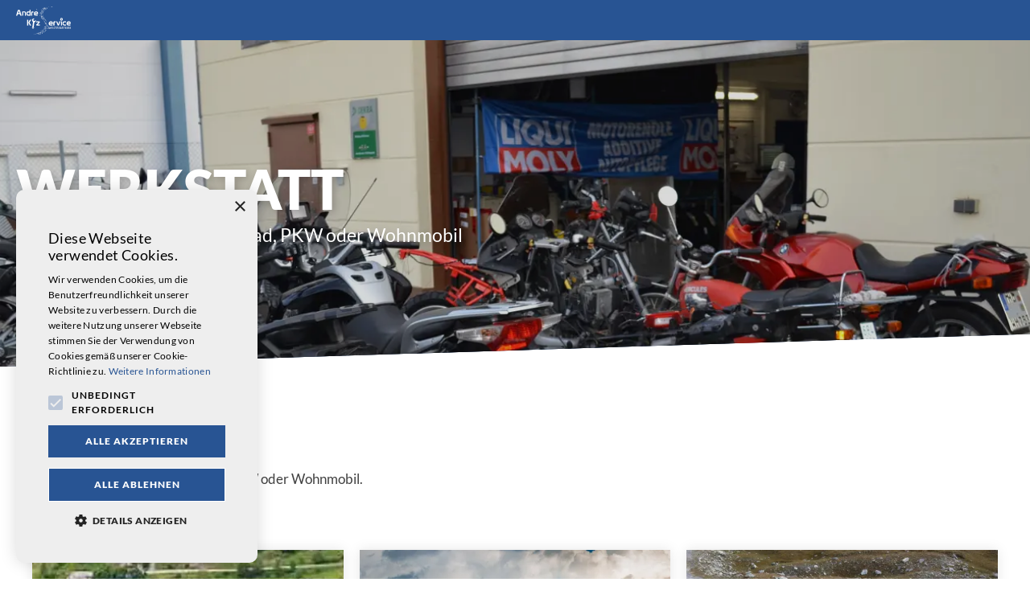

--- FILE ---
content_type: text/html; charset=utf-8
request_url: https://andres-kfz-service.com/werkstatt/
body_size: 42123
content:



<!DOCTYPE html>
<html lang="de">
<head>
    
    




<script data-inline-src="/_empori-static/core/js/lazyloading.es5.min.js?v=2025.6.1.0">"use strict";(function(){window.addEventListener("load",function(){var n=undefined;"IntersectionObserver"in window?function(){n=document.querySelectorAll(".lazy");var t=new IntersectionObserver(function(n){n.forEach(function(n){if(n.isIntersecting){var i=n.target;i.classList.remove("lazy");t.unobserve(i)}})});n.forEach(function(n){t.observe(n)})}():function(){var i=undefined,t;n=document.querySelectorAll(".lazy");t=function t(){i&&clearTimeout(i);i=setTimeout(function(){var i=window.pageYOffset;n.forEach(function(n){var t=n;t.offsetTop<window.innerHeight+i&&(t.src=t.dataset.src!==null&&t.dataset.src!==""?t.dataset.src:"",t.classList.remove("lazy"))});n.length===0&&(document.removeEventListener("scroll",t),window.removeEventListener("resize",t),window.removeEventListener("orientationChange",t))},20)};document.addEventListener("scroll",t);window.addEventListener("resize",t);window.addEventListener("orientationChange",t)}()})})();</script>

<style data-inline-href="/_empori-static/essentials/base-theme/critical.min.css?v=2025.6.1.0">.empori-image-gallery{width:100%;background-color:#eee}.fullwidth .empori-image-gallery{margin-top:0 !important;margin-bottom:0 !important}.fullwidth .empori-image-gallery-slide .empori-image-gallery-content-wrapper{padding:0 20px}@media(max-width: 1280px){.fullwidth .empori-image-gallery-slide .empori-image-gallery-content-wrapper{padding:0 60px}}@media(max-width: 800px){.fullwidth .empori-image-gallery-slide .empori-image-gallery-content-wrapper{padding:0 40px}}.empori-image-gallery-wrapper{display:flex}.empori-image-gallery-slide{flex:0 0 100%;position:relative;align-items:center;padding:100px 0}@media(min-width: 1200px){.empori-image-gallery-slide{padding:160px 0}}.empori-image-gallery-slide.static-height{padding:0}@media(min-width: 1200px){.empori-image-gallery-slide.align-content-vertical-top,.empori-image-gallery-slide.align-content-vertical-bottom{padding:0}}.empori-slide-image,.empori-slide-video{z-index:1;width:100%;height:100%;object-fit:cover;position:absolute}.empori-image-contain .empori-slide-image{object-fit:contain}.empori-slide-overlay{z-index:2;position:absolute;width:100%;height:100%;top:0;left:0;background-color:rgba(0,0,0,.65)}.empori-image-gallery-slide .empori-image-gallery-content-wrapper{z-index:3;padding:0 60px}@media(max-width: 800px){.empori-image-gallery-slide .empori-image-gallery-content-wrapper{padding:0 40px}}.empori-image-gallery-slide-content{max-width:800px}.empori-image-gallery-slide-content.align-content-center{margin:0 auto;text-align:center}.empori-image-gallery-slide-content.align-content-center .empori-image-gallery-buttons-container{justify-content:center}.empori-image-gallery-slide-content.align-content-right{margin:0 0 0 auto;text-align:right}.empori-image-gallery-slide-content.align-content-right .empori-image-gallery-buttons-container{justify-content:right}@media(max-width: 1200px){.empori-image-gallery-slide-content{margin:0 auto !important;text-align:center !important}.empori-image-gallery-slide-content .empori-image-gallery-buttons-container{justify-content:center !important}}@media(min-width: 1200px){.align-content-vertical-top .empori-image-gallery-slide-content{padding:60px 0 280px}}@media(min-width: 1200px){.align-content-vertical-bottom .empori-image-gallery-slide-content{padding:260px 0 60px}}.empori-slide-subtitle{color:#fff;font-size:1.2em}.empori-slide-subtitle h1,.empori-slide-subtitle h2,.empori-slide-subtitle h3,.empori-slide-subtitle h4{color:#fff}.empori-slide-subtitle *:last-child{margin-bottom:0}.empori-image-gallery-buttons-container{width:calc(100% + 10px);left:-5px;margin-top:15px;position:relative}.empori-slider-button{margin:5px;padding:10px 15px;background-color:var(--empori-primary-color);color:#fff;text-decoration:none;border-radius:10px;font-weight:bold}.empori-slider-button .empori-icon{width:20px}.empori-image-gallery-prev::after,.empori-image-gallery-next::after{content:none !important}.empori-image-gallery-prev i,.empori-image-gallery-next i{color:#fff;font-size:40px}.empori-image-gallery-slide.static-height{min-height:var(--static-height-desktop)}@media(max-width: 800px){.empori-image-gallery-slide.static-height{min-height:var(--static-height-mobile)}}.language-list{visibility:hidden;opacity:0}.empori-header{width:100%;position:fixed;z-index:11}@media(max-width: 800px){.empori-header>.empori-custom-menu-html{display:none}}.empori-header.triggered .menu-text{display:none}.empori-header.triggered i{margin-left:5px}.empori-header-nav{margin:0 0 0 auto}@media(max-width: 800px){.empori-header-nav{height:0;overflow:hidden;position:absolute;top:50px;background-color:#fff;width:100%}}.empori-header-nav>.empori-custom-menu-html{display:flex;padding:10px 20px;flex:0 0 100%;justify-content:right}@media(min-width: 800px){.empori-header-nav>.empori-custom-menu-html{display:none}}.empori-header-nav-link{height:50px;line-height:50px;padding:0 10px;text-decoration:none;font-weight:bold;color:#fff;font-size:.9em;position:relative}@media(max-width: 960px){.empori-header-nav-link{padding:0 5px}}@media(max-width: 800px){.empori-header-nav-link{padding:0 20px}}body:not(.darkMode) .empori-header.readable-header{background-color:#fff}body:not(.darkMode) .empori-header.readable-header .empori-header-logo img{filter:unset}body:not(.darkMode) .empori-header.readable-header .empori-header-submenu{background-color:#fff;border-radius:10px}body:not(.darkMode) .empori-header.readable-header .empori-header-nav-link,body:not(.darkMode) .empori-header.readable-header .empori-submenu-item{color:#404040}.empori-nav-icon-container{width:25px;text-align:center}@media(max-width: 800px){.empori-nav-icon-container{display:none}}.empori-nav-icon-container i{color:inherit}.empori-header-logo{height:50px;padding:5px 10px}@media(min-width: 800px){.empori-header-logo{padding:7px}}.empori-header-logo img{height:36px;filter:brightness(0) invert(1);border-radius:0}.empori-header-menu-toggler{display:none;font-size:1.2em}@media(max-width: 800px){.empori-header-menu-toggler{display:block}}.empori-redundant-pages,.empori-redundant-pages-triggerer,.empori-header-submenu{display:none}.empori-redundant-pages-triggerer{font-size:20px}@media(min-width: 800px){.empori-redundant-pages-triggerer{display:block}}.empori-header-menu-toggler,.empori-language-selector,.empori-redundant-pages-triggerer{line-height:50px;height:50px;text-align:center;cursor:pointer;color:var(--empori-primary-color);padding:0 10px}.empori-header-menu-toggler.triggered .menu-text,.empori-language-selector.triggered .menu-text,.empori-redundant-pages-triggerer.triggered .menu-text{display:none}.empori-header-menu-toggler i,.empori-language-selector i,.empori-redundant-pages-triggerer i{margin-left:5px}.empori-custom-menu-html{align-items:center;padding:0 10px}.empori-custom-menu-html>*{height:40px;line-height:40px}.empori-page-header{background-position:center;background-size:cover;position:relative;overflow:hidden;background-color:var(--empori-primary-alt-color)}.empori-page-header-image{position:absolute;top:0;left:0;width:100%;height:100%;background-position:center;background-size:cover;display:none;z-index:1}@media(min-width: 1600px){.empori-page-header-image.size-page-header-4k{display:block}}@media(min-width: 1000px)and (max-width: 1600px){.empori-page-header-image.size-page-header{display:block}}@media(min-width: 520px)and (max-width: 1000px){.empori-page-header-image.size-page-header-tablet{display:block}}@media(max-width: 520px){.empori-page-header-image.size-page-header-mobile{display:block}}.empori-page-header-content{flex:0 0 100%;height:100%;background-color:rgba(0,0,0,.45);align-items:center;justify-content:center;position:relative;z-index:2;min-height:340px}.empori-page-header-content h1,.empori-page-header-content .sub-header{color:#fff;margin:0;max-width:700px}.empori-page-header-content h1{font-size:2em}@media(min-width: 800px){.empori-page-header-content h1{font-size:2.5em}}.empori-page-header-content .sub-header{font-weight:normal;font-size:1.2em;margin:10px 0 0}.empori-page-header-content .sub-header i{margin-right:5px}.empori-page-header-centerer{flex:0 0 100%;max-width:1200px;padding:80px 20px}@media(min-width: 800px){.empori-page-header-centerer{padding:150px 20px}}.empori-page-header-extra-area{position:absolute;left:0;bottom:0;width:100%;display:none;background:linear-gradient(90deg, rgba(0, 0, 0, 0.4) 0%, rgba(0, 0, 0, 0) 60%);z-index:3}@media(min-width: 800px){.empori-page-header-extra-area{display:flex}}.empori-page-header-extra-area .container{display:flex;justify-content:flex-start}.empori-page-header-extra-area .other-page-item{display:block;font-size:.9em;text-decoration:none;border-radius:10px 10px 0 0;margin-right:20px;padding:20px 0}.empori-page-header-extra-area .other-page-item:hover{color:#fff}.empori-page-header-extra-area .other-page-item.white-content{color:#fff}.empori-grid .row-parent{padding:40px 0}@media(min-width: 800px){.empori-grid .row-parent{padding:60px 0}}.empori-grid .row-parent.fullwidth>.container{max-width:100%;padding:0}.empori-grid .row-parent.no-margins{padding:0}.empori-grid .row-parent.has-background-image{background-size:cover;background-position:center;position:relative;background-color:var(--empori-secondary-color)}.empori-grid .row-parent.has-background-image.has-background-overlay::before{width:100%;height:100%;position:absolute;z-index:1;background-color:rgba(0,0,0,.45);content:""}.empori-grid .row-parent.has-background-image .column{padding:40px;z-index:2}@media(max-width: 400px){.empori-grid .row-parent.has-background-image .column{padding:20px}}.empori-grid .row-parent.overlap-previous-element{margin-top:0;position:relative;z-index:1;display:flex;align-items:flex-end}@media(min-width: 800px){.empori-grid .row-parent.overlap-previous-element{margin-top:-180px}}.empori-grid .container{margin:0 auto;max-width:1200px;padding:0 20px;position:relative;width:100%}.empori-grid .row{display:flex;flex-wrap:wrap;flex-direction:column;padding:0;width:100%}@media(max-width: 800px){.empori-grid .row.reverse-content{flex-direction:column-reverse}}.empori-grid .row.has-max-width{margin:0 auto}.empori-grid .column{display:block;flex:1 1 auto;margin-left:0;max-width:100%;width:100%}.empori-grid .column>*:first-child{margin-top:20px}.empori-grid .column>*:last-child{margin-bottom:20px}.empori-grid .column.has-background-color{padding:30px;border-radius:10px;margin:0 20px;flex:1}@media(max-width: 1200px){.empori-grid .column.has-background-color{margin:10px}}@media(max-width: 800px){.empori-grid .column.has-background-color{margin:0 0 20px}}@media(max-width: 400px){.empori-grid .column.has-background-color{padding:20px}}@media(max-width: 800px){.empori-grid .column.has-background-color:last-child{margin:0}}.empori-grid .column.has-background-color>*{flex:0 0 100%}.empori-grid .column.has-background-color>*:first-child{margin-bottom:0}.empori-grid .column.white-content *{color:#fff}.empori-grid .column.content-color-light *:not(i,path,g){color:var(--empori-font-color-dark-mode)}.empori-grid .column.content-color-dark *:not(i,path,g){color:var(--empori-font-color)}.empori-grid .row.align-top,.empori-grid .column.align-top{align-items:flex-start}.empori-grid .row.align-center,.empori-grid .column.align-center{align-items:center}.empori-grid .row.align-bottom,.empori-grid .column.align-bottom{align-items:flex-end}.empori-grid .hide{display:none !important}@media(min-width: 800px){.empori-grid .column-1{flex:0 0 8.3333333333%;max-width:8.3333333333%}.empori-grid .column-2{flex:0 0 16.6666666667%;max-width:16.6666666667%}.empori-grid .column-3{flex:0 0 25%;max-width:25%}.empori-grid .column-4{flex:0 0 33.3333333333%;max-width:33.3333333333%}.empori-grid .column-5{flex:0 0 41.6666666667%;max-width:41.6666666667%}.empori-grid .column-6{flex:0 0 50%;max-width:50%}.empori-grid .column-7{flex:0 0 58.3333333333%;max-width:58.3333333333%}.empori-grid .column-8{flex:0 0 66.6666666667%;max-width:66.6666666667%}.empori-grid .column-9{flex:0 0 75%;max-width:75%}.empori-grid .column-10{flex:0 0 83.3333333333%;max-width:83.3333333333%}.empori-grid .column-11{flex:0 0 91.6666666667%;max-width:91.6666666667%}.empori-grid .column-12{flex:0 0 100%;max-width:100%}.empori-grid .row{flex-direction:row;margin-left:-20px;width:calc(100% + 40px)}.empori-grid .row.position-no-margins{margin-bottom:0}.empori-grid .column{padding:0 20px}.empori-grid .column>*:first-child{margin-top:0}.empori-grid .column>*:last-child{margin-bottom:0}}.empori-breadcrumbs{list-style:none;padding:0;font-size:.9em;max-width:70%}.empori-breadcrumbs .element-flex{align-items:center}.empori-breadcrumbs a{text-decoration:none}.empori-breadcrumb{color:var(--empori-primary-color);margin:5px 5px 5px 0}.empori-breadcrumb-separator{width:15px;flex:0 0 15px;font-size:.9em}.breadcrumb-root{margin:0 5px 0 0}.empori-page-header .empori-breadcrumbs a:hover{color:#fff}.umb-block-grid__layout-container{align-items:inherit;position:relative;display:grid;grid-template-columns:repeat(var(--umb-block-grid--grid-columns, 1), minmax(0, 1fr));grid-auto-flow:row;grid-auto-rows:minmax(50px, min-content);-moz-column-gap:var(--umb-block-grid--column-gap, 0);column-gap:var(--umb-block-grid--column-gap, 0);row-gap:var(--umb-block-grid--row-gap, 0)}.umb-block-grid__layout-item{--umb-block-grid--item-column-span: var(--column-span, 1);position:relative;grid-column-end:span min(var(--umb-block-grid--item-column-span, 1)*3,var(--umb-block-grid--grid-columns));grid-row:span var(--umb-block-grid--item-row-span, 1)}@media(max-width: 1024px){.umb-block-grid__layout-item{--umb-block-grid--item-column-span: var(--column-span-mobile, var(--column-span, 1))}}.umb-block-grid__area-container,.umb-block-grid__block--view::part(area-container){align-items:inherit;position:relative;display:grid;grid-template-columns:repeat(var(--umb-block-grid--area-grid-columns, var(--umb-block-grid--grid-columns, 1)), minmax(0, 1fr));grid-auto-flow:row;grid-auto-rows:minmax(50px, min-content);-moz-column-gap:var(--umb-block-grid--areas-column-gap, 0);column-gap:var(--umb-block-grid--areas-column-gap, 0);row-gap:var(--umb-block-grid--areas-row-gap, 0)}.umb-block-grid__area{align-items:inherit;position:relative;height:100%;display:flex;flex-direction:column;grid-column-end:span min(var(--umb-block-grid--area-column-span, 1)*3,var(--umb-block-grid--area-grid-columns));grid-row:span var(--umb-block-grid--area-row-span, 1)}@media(min-width: 1024px){.umb-block-grid__layout-item{grid-column-end:span min(var(--umb-block-grid--item-column-span, 1),var(--umb-block-grid--grid-columns))}.umb-block-grid__area{grid-column-end:span min(var(--umb-block-grid--area-column-span, 1),var(--umb-block-grid--area-grid-columns))}}.fullwidth>.container{max-width:100%;padding:0}.container{max-width:1200px;margin:auto;align-items:inherit;justify-items:inherit;padding:0 20px;width:100%;position:relative}.row-parent{padding:40px 0}@media(min-width: 800px){.row-parent{padding:60px 0}}.row-parent>.umb-block-grid__layout-container>.umb-block-grid__layout-item{padding:40px 0}@media(min-width: 800px){.row-parent>.umb-block-grid__layout-container>.umb-block-grid__layout-item{padding:60px 0}}.row-parent.no-margins{padding:0}.row-parent.has-background-image{background-size:cover;background-position:center;position:relative;background-color:var(--empori-secondary-color)}.row-parent.has-background-image.has-background-overlay::before{width:100%;height:100%;position:absolute;z-index:1;background-color:rgba(0,0,0,.45);content:""}.row-parent.has-background-image .column{padding:40px;z-index:2}@media(max-width: 400px){.row-parent.has-background-image .column{padding:20px}}.row-parent.overlap-previous-element{margin-top:0;position:relative;z-index:1;display:flex;align-items:flex-end}@media(min-width: 800px){.row-parent.overlap-previous-element{margin-top:-180px}}.row-parent.align-top{align-items:flex-start}.row-parent.align-center{align-items:center}.row-parent.align-bottom{align-items:flex-end}.hide{display:none !important}.column>*:first-child{margin-top:20px}.column>*:last-child{margin-bottom:20px}.column.has-background-color{padding:30px;border-radius:10px;margin:0 20px}@media(max-width: 1200px){.column.has-background-color{margin:10px}}@media(max-width: 800px){.column.has-background-color{margin:0 0 20px}}@media(max-width: 400px){.column.has-background-color{padding:20px}}@media(max-width: 800px){.column.has-background-color:last-child{margin:0}}.column.has-background-color>*:first-child{margin-bottom:0}.column.white-content *{color:#fff}.column.content-color-light *:not(i,path,g){color:var(--empori-font-color-dark-mode)}.column.content-color-dark *:not(i,path,g){color:var(--empori-font-color)}@media(min-width: 800px){.column{padding:0 20px}.column>*:first-child{margin-top:0}.column>*:last-child{margin-bottom:0}}.grid-rte>*:first-child{margin-top:0}body{background-color:#fff;padding:0;margin:0;font-size:13pt;overflow-x:hidden;color:var(--empori-font-color);font-family:var(--empori-font-family)}*{box-sizing:border-box}@media(max-width: 400px){*{word-break:break-word}}h1,h2,h3,h4,h5,h6{font-weight:bold;line-height:1.2em;margin:0 0 20px}p{margin:20px 0;line-height:1.4em}img{height:auto;width:auto;max-width:100%}figure{width:100%;margin:0}figure>img{border-radius:10px;max-width:100%}p>img[src*=".jpg"],p>img[src*=".jpeg"]{border-radius:10px}footer p>img{border-radius:0}.lazy{background-image:none !important}.element-flex{display:flex;flex-wrap:wrap}main{overflow:hidden}.basic-grid-image{height:245px}.basic-grid-image:has(img){height:auto}.basic-grid-image img{width:100%}.empori-header.add-header-background{background-color:var(--empori-primary-alt-color)}.empori-header.add-header-background .empori-header-nav-link:hover{color:var(--empori-primary-color)}.blur-effect{filter:blur(5px);transition:filter .3s ease}/*# sourceMappingURL=critical.min.css.map */
</style>

<link rel="preload" href="https://cdnjs.cloudflare.com/ajax/libs/Swiper/8.0.7/swiper-bundle.min.css?v=2025.6.1.0" as="style" onload="this.onload=null;this.rel=&#x27;stylesheet&#x27;" /><noscript><link rel="stylesheet" href="https://cdnjs.cloudflare.com/ajax/libs/Swiper/8.0.7/swiper-bundle.min.css?v=2025.6.1.0"></noscript>
<link rel="preload" href="/_empori-static/essentials/base-theme/BaseTheme.min.css?v=2025.6.1.0" as="style" onload="this.onload=null;this.rel=&#x27;stylesheet&#x27;" /><noscript><link rel="stylesheet" href="/_empori-static/essentials/base-theme/BaseTheme.min.css?v=2025.6.1.0"></noscript>

    <link rel="preload" href="https://static.empori.se/fa/css/fontawesome.min.css?v=2025.6.1.0" as="style" onload="this.onload=null;this.rel=&#x27;stylesheet&#x27;" /><noscript><link rel="stylesheet" href="https://static.empori.se/fa/css/fontawesome.min.css?v=2025.6.1.0"></noscript>
    <link rel="preload" href="https://static.empori.se/fa/css/regular.min.css?v=2025.6.1.0" as="style" onload="this.onload=null;this.rel=&#x27;stylesheet&#x27;" /><noscript><link rel="stylesheet" href="https://static.empori.se/fa/css/regular.min.css?v=2025.6.1.0"></noscript>
    <link rel="preload" href="https://static.empori.se/fa/css/brands.min.css?v=2025.6.1.0" as="style" onload="this.onload=null;this.rel=&#x27;stylesheet&#x27;" /><noscript><link rel="stylesheet" href="https://static.empori.se/fa/css/brands.min.css?v=2025.6.1.0"></noscript>
    <link rel="preload" href="/css/custom.css?v=2025.6.1.0" as="style" onload="this.onload=null;this.rel=&#x27;stylesheet&#x27;" /><noscript><link rel="stylesheet" href="/css/custom.css?v=2025.6.1.0"></noscript>
        <link rel="stylesheet" href="" />
            <link rel="stylesheet" href="" />
    <style>
        :root, :host {
            --empori-primary-color: #d9e3e8;
            --empori-primary-alt-color: #285493;
            --empori-secondary-color: #1b264f;
            --empori-light-gray-color: #f2f2f2;
            --empori-font-color: #404040;
            --empori-font-family: 'Lato', Arial, Helvetica, sans-serif;;
            --empori-font-alt-family: inherit;
        }
    </style>

    




            <link rel="preload" href="/_empori-static/genericweb/themes/action.min.css?v=2025.6.1.0" as="style" onload="this.onload=null;this.rel=&#x27;stylesheet&#x27;" /><noscript><link rel="stylesheet" href="/_empori-static/genericweb/themes/action.min.css?v=2025.6.1.0"></noscript>

<style>
    :root, :host {
        --empori-font-color-dark-mode: #ffffff;
    }
</style>

    
    

        <link rel="shortcut icon" type="image/x-icon" href="/media/w0qnnwl3/favicon.ico" />

<link rel="canonical" href="https://andres-kfz-service.com/werkstatt/" /><title>WERKSTATT</title><meta property="og:title" content='WERKSTATT' /><meta name="description" content='Wir sind für Sie da, ob Motorrad, PKW oder Wohnmobil' /><meta property="og:description" content='Wir sind für Sie da, ob Motorrad, PKW oder Wohnmobil' /><meta property="og:locale" content='de_DE'><meta name='viewport' content='width=device-width, initial-scale=1.0' /><meta charset='UTF-8' /><meta property='og:type' content='website' /><script type="text/javascript" charset="UTF-8" src="//cdn.cookie-script.com/s/7e7f87ea7f8fb730f6c85902eb02ce42.js"></script>
<script type='text/javascript' src='https://andres-reisemobile.rentingforce.net/de_DE/plugins/publicAction/pluginId/3038/actionName/plugin/sig/d52addd7437077c2693eb0d47c6028ea6bf2d8391e24ff8a827d602f453dc71a'></script></head>

<body class=" ">
    
    
    
        

<header id="mainNav" class="empori-header empori-header-action element-flex ">
    <div class="header-background"></div>
    <div class="container element-flex">
            <a class="empori-header-logo" href="/" title="Startseite">
                <img src="/media/qmhjjmme/andresvg2.svg" loading="lazy" alt="Andre&#x27;s Kfz-Service" width="102" height="35" />
            </a>


        <div id="headerIcons" class="header-icons element-flex">
            



            


            

            <div class="nav-trigger" id="navTriggerer" tabindex="0">               
                <i class='fa-regular fa-bars'></i><i style='display: none;' class='fa-regular fa-times'></i>
            </div>
        </div>
    </div>


    <nav class="empori-nav-action">
        <ul tabindex="-1">

        <li tabindex="-1">
            <a title="FAHRZEUGMARKT" href=/fahrzeugmarkt/ tabindex="-1">
                FAHRZEUGMARKT
            </a>

        </li>
        <li tabindex="-1">
            <a title="VERMIETUNG" href=/vermietung/ tabindex="-1">
                VERMIETUNG
            </a>

        </li>
        <li tabindex="-1">
            <a title="WERKSTATT" href=/werkstatt/ tabindex="-1">
                WERKSTATT
            </a>

                <div class="submenu">
                        <div class="submenu-item">
                            <a class="empori-submenu-item" title="CAMPER/LEISTUNGEN" href=/werkstatt/camperleistungen/ tabindex="-1">
                                CAMPER/LEISTUNGEN
                            </a>
                        </div>
                        <div class="submenu-item">
                            <a class="empori-submenu-item" title="KFZ / LEISTUNGEN" href=/werkstatt/kfz-leistungen/ tabindex="-1">
                                KFZ / LEISTUNGEN
                            </a>
                        </div>
                        <div class="submenu-item">
                            <a class="empori-submenu-item" title="MOTORRAD/LEISTUNGEN" href=/werkstatt/motorradleistungen/ tabindex="-1">
                                MOTORRAD/LEISTUNGEN
                            </a>
                        </div>
                        <div class="submenu-item">
                            <a class="empori-submenu-item" title="ANFRAGEN/TERMINVEREINBARUNG WERKSTATT" href=/werkstatt/anfragenterminvereinbarung-werkstatt/ tabindex="-1">
                                ANFRAGEN/TERMINVEREINBARUNG WERKSTATT
                            </a>
                        </div>
                </div>
        </li>
        <li tabindex="-1">
            <a title="&#xDC;BER UNS" href=/ueber-uns/ tabindex="-1">
                &#xDC;BER UNS
            </a>

                <div class="submenu">
                        <div class="submenu-item">
                            <a class="empori-submenu-item" title="TEAM" href=/ueber-uns/team/ tabindex="-1">
                                TEAM
                            </a>
                        </div>
                        <div class="submenu-item">
                            <a class="empori-submenu-item" title="EVENTS" href=/ueber-uns/events/ tabindex="-1">
                                EVENTS
                            </a>
                        </div>
                        <div class="submenu-item">
                            <a class="empori-submenu-item" title="CHRONIK" href=/ueber-uns/chronik/ tabindex="-1">
                                CHRONIK
                            </a>
                        </div>
                </div>
        </li>
        <li tabindex="-1">
            <a title="KONTAKT" href=/kontakt/ tabindex="-1">
                KONTAKT
            </a>

        </li>
        <li tabindex="-1">
            <a title="KARRIERE" href=/karriere/wir-suchen-dich/ tabindex="-1">
                KARRIERE
            </a>

                <div class="submenu">
                        <div class="submenu-item">
                            <a class="empori-submenu-item" title="WIR SUCHEN DICH" href=/karriere/wir-suchen-dich/ tabindex="-1">
                                WIR SUCHEN DICH
                            </a>
                        </div>
                </div>
        </li>
        </ul>
    </nav>
</header>


            <style>
                #mainNav .container, #mainNav nav {
                    display: none;
                }

                body main {
                    padding: 50px 0 0;
                }

                body h1, body h2, body h3, body h4, body h5, body h6 {
                    font-weight: 900;
                    text-transform: uppercase;
                    line-height: 1em;
                }

                body strong {
                    font-weight: 900;
                    text-transform: uppercase;
                }

                body h1 {
                    font-size: 2.2em;
                }

                body h2 {
                    font-size: 1.7em;
                }

                body h3 {
                    font-size: 1.5em;
                }

                body h4 {
                    font-size: 1em;
                }

                @media only screen and (min-width: 800px) {
                    body h1 {
                        font-size: 2.8em;
                    }

                    body h2 {
                        font-size: 2.3em;
                    }

                    body h3 {
                        font-size: 1.8em;
                    }

                    body h4 {
                        font-size: 1.5em;
                    }
                }
            </style>

<script>
    document.addEventListener('emporiLoaded', () => {
        const navTriggerer = document.getElementById('navTriggerer');
        const menu = document.querySelector('.empori-nav-action');

        function setMenuState(isOpen) {
            navTriggerer.setAttribute('aria-expanded', isOpen.toString());
            menu.setAttribute('aria-hidden', (!isOpen).toString());

            document.querySelectorAll('.empori-nav-action [tabindex]').forEach(el => {
                el.setAttribute('tabindex', isOpen ? '0' : '-1');
            });
        }

        empori.controls.InitMainNavigation(
            document.getElementById('mainNav'),
            navTriggerer
        );

        setMenuState(false);

        navTriggerer.addEventListener('click', () => {
            const isOpen = menu.classList.toggle('open');
            setMenuState(isOpen);
        });

        document.addEventListener('keydown', (event) => {
            if (document.activeElement === navTriggerer &&
                (event.key === 'Enter' || event.key === ' ' || event.key === 'Spacebar')) {
                event.preventDefault();
                navTriggerer.click();
            }
        });
    });
</script>



    
    <main class="empori-header-actionthemeheader">
        
        



<div class="empori-page-header element-flex lazy" title="" style="background-image: url('/media/cfenbkq5/motorrad.jpg?cc=0,0.0754287273648387,0,0.49599984406373265&width=1400&height=400&v=1daabbfbfa75a10')">

    <div class="empori-page-header-image lazy size-page-header-4k" style="background-image: url(/media/cfenbkq5/motorrad.jpg?cc=0,0.09233058964643981,0,0.498578501262651&width=2200&height=600&v=1daabbfbfa75a10)" title=""></div><div class="empori-page-header-image lazy size-page-header" style="background-image: url(/media/cfenbkq5/motorrad.jpg?cc=0,0.0754287273648387,0,0.49599984406373265&width=1400&height=400&v=1daabbfbfa75a10)" title=""></div><div class="empori-page-header-image lazy size-page-header-tablet" style="background-image: url(/media/cfenbkq5/motorrad.jpg?width=1000&height=400&v=1daabbfbfa75a10)" title=""></div><div class="empori-page-header-image lazy size-page-header-mobile" style="background-image: url(/media/cfenbkq5/motorrad.jpg?width=400&height=400&v=1daabbfbfa75a10)" title=""></div>

    <div class="empori-page-header-content element-flex">
        <div class="empori-page-header-centerer">
                <h1>WERKSTATT</h1>
                    <p class="sub-header">Wir sind für Sie da, ob Motorrad, PKW oder Wohnmobil</p>
        </div>
    </div>
</div>

    <div class="empori-grid container empori-page-header-breadcrumb">
        <div class="row">
            <div class="column column-12">
                
        <ol class="empori-breadcrumbs element-flex">
                <li class="empori-breadcrumb element-flex">
                    <a class="element-flex" href=/>
                            <span class="empori-breadcrumb-separator breadcrumb-root">
                                <i class="fa-regular fa-house"></i>
                            </span>


                        <span class="empori-breadcrumb-name">
                            Startseite
                        </span>
                    </a>
                </li>

            <li class="empori-breadcrumb element-flex active">
                <span class="empori-breadcrumb-separator">
                    <i class="fa-regular fa-chevron-right"></i>
                </span>
                <span class="empori-breadcrumb-name">
                    WERKSTATT
                </span>
            </li>
        </ol>

            </div>
        </div>
    </div>





    <div class="empori-grid">

    </div>



<div class="umb-block-grid"
     data-grid-columns="12;"
     style="--umb-block-grid--grid-columns: 12;">
    
            <div class="umb-block-grid__layout-container">
        <div
            class="umb-block-grid__layout-item "
            data-content-element-type-alias="row"
            data-content-element-type-key="67fdca6a-1de2-4df1-88d6-086cfdb04974"
            data-element-udi="umb://element/f316c32318f14dfd9bbda8d5529309fa"
            style="
            --column-span: 12;
            --column-span-mobile: 12;">


<div class="row-parent" >
    <div class="container" >
        
<div class="umb-block-grid__area-container"
     style="--umb-block-grid--area-grid-columns: 12;">

<div class="umb-block-grid__area"
     data-area-col-span="12"
     data-area-row-span="1"
     data-area-alias="rowArea"
     style="--umb-block-grid--grid-columns: 12;--umb-block-grid--area-column-span: 12; --umb-block-grid--area-row-span: 1;">
    
    <div class="umb-block-grid__layout-container">
        <div
            class="umb-block-grid__layout-item "
            data-content-element-type-alias="column"
            data-content-element-type-key="8e095b29-86d8-4244-b37a-d95ab9245fb2"
            data-element-udi="umb://element/9d2b5023154c48a1afd13f5b8c913904"
            style="
            --column-span: 12;
            --column-span-mobile: 12;">

<div class="column" >
    
<div class="umb-block-grid__area-container"
     style="--umb-block-grid--area-grid-columns: 12;">

<div class="umb-block-grid__area"
     data-area-col-span="12"
     data-area-row-span="1"
     data-area-alias="columnArea"
     style="--umb-block-grid--grid-columns: 12;--umb-block-grid--area-column-span: 12; --umb-block-grid--area-row-span: 1;">
    
    <div class="umb-block-grid__layout-container">
        <div
            class="umb-block-grid__layout-item "
            data-content-element-type-alias="umbBlockGridDemoRichTextBlock"
            data-content-element-type-key="0b7777f9-5ca3-421c-8042-6f027dc8d103"
            data-element-udi="umb://element/9d1a5f4db10f455285b3335b6b030dd3"
            style="
            --column-span: 12;
            --column-span-mobile: 12;">

<div class="grid-rte">
<p>Wir sind für Sie da, ob Motorrad, PKW oder Wohnmobil.</p>
</div>
        </div>
    </div>


</div>
</div>
</div>

        </div>
        <div
            class="umb-block-grid__layout-item "
            data-content-element-type-alias="emporiControlSelector"
            data-content-element-type-key="d1a588dc-b303-4150-b920-9158d681b09a"
            data-element-udi="umb://element/2d1e4f6f2c684082ba5b809cbb199274"
            style="
            --column-span: 12;
            --column-span-mobile: 12;">



        <div class="empori-divider mobile-hidden " style="height:20px"></div>

        </div>
        <div
            class="umb-block-grid__layout-item "
            data-content-element-type-alias="column"
            data-content-element-type-key="8e095b29-86d8-4244-b37a-d95ab9245fb2"
            data-element-udi="umb://element/09560f99383e459ca3e4d83117ca451e"
            style="
            --column-span: 12;
            --column-span-mobile: 12;">

<div class="column" >
    
<div class="umb-block-grid__area-container"
     style="--umb-block-grid--area-grid-columns: 12;">

<div class="umb-block-grid__area"
     data-area-col-span="12"
     data-area-row-span="1"
     data-area-alias="columnArea"
     style="--umb-block-grid--grid-columns: 12;--umb-block-grid--area-column-span: 12; --umb-block-grid--area-row-span: 1;">
    
    <div class="umb-block-grid__layout-container">
        <div
            class="umb-block-grid__layout-item "
            data-content-element-type-alias="emporiControlSelector"
            data-content-element-type-key="d1a588dc-b303-4150-b920-9158d681b09a"
            data-element-udi="umb://element/31795698a3f240c18ee52327edc681aa"
            style="
            --column-span: 12;
            --column-span-mobile: 12;">



        <div class="empori-multi-page-list basic-grid-content element-flex layout-three">
                <a class="basic-grid-item" href="/werkstatt/camperleistungen/" title="CAMPER/LEISTUNGEN">
                    <div class="basic-grid-item-content">
                        <div class="basic-grid-image">
                                <img src="/media/bmphlas4/malibu1jpg.jpg?width=500&amp;height=400&amp;v=1db217b55b2b230" alt="" loading="lazy" />
                        </div>
                        <div class="basic-grid-info element-flex">
                            <h3 class="basic-grid-title">CAMPER/LEISTUNGEN</h3>
                        </div>
                    </div>
                </a>
                <a class="basic-grid-item" href="/werkstatt/kfz-leistungen/" title="KFZ / LEISTUNGEN">
                    <div class="basic-grid-item-content">
                        <div class="basic-grid-image">
                                <img src="/media/ztphs4zs/jeep-4817719_1920.jpg?width=500&amp;height=400&amp;v=1da867625bc95f0" alt="" loading="lazy" />
                        </div>
                        <div class="basic-grid-info element-flex">
                            <h3 class="basic-grid-title">KFZ / LEISTUNGEN</h3>
                        </div>
                    </div>
                </a>
                <a class="basic-grid-item" href="/werkstatt/motorradleistungen/" title="MOTORRAD/LEISTUNGEN">
                    <div class="basic-grid-item-content">
                        <div class="basic-grid-image">
                                <img src="/media/adhmwa3m/p9070164.jpg?width=500&amp;height=400&amp;v=1db21749adb0710" alt="" loading="lazy" />
                        </div>
                        <div class="basic-grid-info element-flex">
                            <h3 class="basic-grid-title">MOTORRAD/LEISTUNGEN</h3>
                        </div>
                    </div>
                </a>
        </div>

        </div>
    </div>


</div>
</div>
</div>

        </div>
    </div>


</div>
</div>
    </div>
</div>

        </div>
            </div>


</div>

    </main>
    
    

    <footer class="element-flex">
        <div class="empori-grid container empori-footer-container">
            <div class="row">
                <div class="column column-4 rte-container">
<h3>KONTAKT<br><br></h3>
                        <div class="footer-static-contact-info">
                                <a href="tel:06205 / 31 08 599" title="Call 06205 / 31 08 599">
                                    <p class="contact-info-container">
                                        <i class="fa-regular fa-phone"></i>
                                        06205 / 31 08 599
                                    </p>
                                </a>


                                <a href="https://www.google.com/maps/search/?api=1&query=Altreutweg 19 68809 Neulu&#xDF;heim" target="_blank" title="Visit Altreutweg 19 68809 Neulu&#xDF;heim">
                                    <p class="contact-info-container">
                                        <i class="fa-regular fa-map-location-dot"></i>
                                        Altreutweg 19 68809 Neulu&#xDF;heim
                                    </p>
                                </a>
                        </div>
                </div>

                <div class="column column-4 rte-container">
<p><strong>ÖFFNUNGSZEITEN</strong><br><br>Wir haben unser Öffnungszeiten<br>geändert. Bitte haben Sie Verständnis, wenn wir nicht sofort<br>ans Telefon gehen sind wir gerade im Kundengespräch.<br>Sie können unser Kontaktformular ausfüllen<br>und wir werden uns zeitnahe in Verbindung setzen.<br>Bitte haben Sie dafür Verständnis.</p>
<p><strong>Annahme/Büro</strong><br>Montag - Freitag:<br>Vormittag:        08 Uhr bis 12 Uhr<br>Mittagspause: 12 Uhr bis 14 Uhr<br>Nachmittag:    14 Uhr bis 17 Uhr</p>
<p>                      <img src="/media/pglfe34s/logo-adria.png?rmode=max&amp;width=89&amp;height=42" alt="" width="89" height="42"><br><a href="https://de.adria-mobil.com/download-zentrum">https://de.adria-mobil.com</a></p>                </div>

                <div class="column column-4 rte-container">
<h3>HAUPTUNTERSUCHUNG &amp; ABGASUNTERSUCHUNG</h3>
<p>Jeden Freitagvormittag prüft<br>die DEKRA bei uns im Haus.<br>Gasprüfung für Wohnmobile<br>und Wohnwagen bitte Termin vereinbaren<br><img src="/media/grlax3lb/hu-plakette-gelb.png?rmode=max&amp;width=56&amp;height=56" alt="" width="56" height="56"> </p>
                    <div class="social-media-links-container">
<a href=https://www.facebook.com/people/andres-wohnmobilverleih/100066475876972/ target='_blank' title='Facbook'><i class='fa-brands fa-facebook'></i></a><a href=https://www.instagram.com/andreskfzservice/ target='_blank' title='Instagram'><i class='fa-brands fa-instagram'></i></a>
                    </div>
                </div>
            </div>

            <div class="row copyright-content-container">
                <div class="column column-12">
                        <img class="empori-footer-logo" src="/media/qmhjjmme/andresvg2.svg" loading="lazy" alt="Andre&#x27;s Kfz-Service" width="180" height="62" />
                    <p class="copyright-content">
                            <span>
                                <i class="fa-regular fa-copyright"></i> Andre's Kfz-Service 2026. All rights reserved.
                            </span>
                        <span class="copyright-footer-links">
                                        <span>
                                            <a href="/datenschutz/" title="Datenschutz" >
                                                Datenschutz
                                            </a>
                                        </span>
                                        <span>
                                            <a href="/impressum/" title="Impressum" >
                                                Impressum
                                            </a>
                                        </span>
                            <span>
                                <a href="//empori.se" target="_blank" title="To Empori">Powered by Empori CMS</a>
                            </span>
                        </span>
                    </p>
                </div>
            </div>
        </div>
    </footer>


    


    
    






    
<script async="async" src="/_empori-static/core/React/dist/emporiBase.js?v=2025.6.1.0"></script></body>
</html>

--- FILE ---
content_type: text/css
request_url: https://andres-kfz-service.com/_empori-static/essentials/base-theme/BaseTheme.min.css?v=2025.6.1.0
body_size: 11123
content:
.empori-button,button{padding:10px 15px;border-radius:10px;font-weight:bold;text-decoration:none;border:none;cursor:pointer;color:#fff;background-color:var(--empori-primary-color);display:flex;align-items:center}.empori-button i,button i{color:inherit;margin:0 5px 0 0}.empori-button:hover,button:hover{color:#fff;background-color:var(--empori-primary-alt-color)}.empori-button.inverted,button.inverted{color:var(--empori-primary-color);background-color:#fff}.empori-button.inverted:hover,button.inverted:hover{color:#fff;background-color:var(--empori-primary-alt-color)}.empori-button.text-like,button.text-like{height:auto;line-height:inherit;padding:0;font-weight:600;background-color:rgba(0,0,0,0);position:relative;color:var(--empori-primary-color)}.empori-button.text-like:hover,button.text-like:hover{color:var(--empori-primary-alt-color)}.empori-button.text-like.inverted,button.text-like.inverted{background-color:rgba(0,0,0,0)}.empori-button.text-like.inverted:hover,button.text-like.inverted:hover{color:var(--empori-primary-alt-color)}.empori-button .icon-picker-image,button .icon-picker-image{margin:0 5px 0 0;height:12pt}.empori-buttons-container.align-left .empori-button{margin:0 10px 0 0}.empori-buttons-container.align-center{justify-content:center}.empori-buttons-container.align-center .empori-button{margin:0 5px}.empori-buttons-container.align-right{justify-content:right}.empori-buttons-container.align-right .empori-button{margin:0 0 0 10px}.empori-buttons-container.icon-right a{display:flex;flex-direction:row-reverse;align-items:center}.empori-buttons-container.icon-right a i{margin:0 0 0 5px}.empori-buttons-container.icon-right a .icon-picker-image{margin:0 0 0 5px}#empori-scroll-to-top-container{display:none;z-index:90}.empori-scroll-to-top{position:fixed;bottom:20px;right:20px}.empori-scroll-to-top .empori-button,.empori-scroll-to-top button,.empori-scroll-to-top i{margin:0}.empori-counter{font-weight:bold;font-size:2em}.empori-counter .prefix{margin:0 5px 0 0}.empori-counter.align-center{justify-content:center}.empori-counter.align-right{justify-content:flex-end}.empori-counter+script+p{margin:0}.row-parent:has(.empori-decorative-image-container.display-zshape){z-index:-1;position:relative}.row-parent:has(.empori-decorative-image-container.display-zshape)+.row-parent{background-color:unset}.empori-decorative-image-container{position:relative}@media(max-width: 800px){.empori-decorative-image-container.display-default{margin:0 -20px -20px}}.empori-decorative-image-container.display-default .decorative-image{position:relative;height:100%;width:calc(100% + 20px);background-position:center;background-size:cover}@media(max-width: 800px){.empori-decorative-image-container.display-default .decorative-image{width:100%}}.empori-decorative-image-container.display-zshape .decorative-image{position:absolute;width:100vw;top:50%;left:50%;right:50%;margin-left:-50vw;margin-right:-50vw;transform:translate(0, -50%);background-size:cover;background-position:center}@media(max-width: 800px){.empori-decorative-image-container.display-zshape .decorative-image{height:100% !important;width:100%;position:relative;top:0;left:0;margin-left:0;margin-right:0;transform:unset}}.empori-decorative-image-container.display-zshape .decorative-image .window-part{position:absolute;top:-10px;left:0;width:100%;height:calc(100% + 20px);background-size:cover;background-position:center;background-image:url('data:image/svg+xml, <svg version="1.1" id="Lager_1" xmlns="http://www.w3.org/2000/svg" xmlns:xlink="http://www.w3.org/1999/xlink" x="0px" y="0px" viewBox="0 0 1366 768" xml:space="preserve" style=" enable-background: new 0 0 1366 768; width: 100%; z-index: 10; top: 0; left: 0; position: relative; "><path fill="%23ffff" class="st0" d="M1366,246H846.2L1108.7,0H0v524l520,0.3L260.1,768H1366V246z M9.6,504.1L264.4,266h531.3L541.3,504.4L9.6,504.1z M1099.7,504.8l-529.1-0.3L824.9,266h530.4L1099.7,504.8z" /></svg>')}@media(max-width: 800px){.empori-decorative-image-container.display-zshape .decorative-image .window-part{display:none}}@media(min-width: 800px){.empori-divider.desktop-hidden{display:none}}@media(max-width: 800px){.empori-divider.mobile-hidden{display:none}}body #dsoMainContainer.dso-app-container{padding:0}body #dsoMainContainer.dso-app-container .dso-chosen-objects{flex:1}@media(max-width: 650px){body #dsoMainContainer.dso-app-container .dso-article-objects .dso-article-object{margin-right:0 !important}}.enable-collapse .faq-item-question{cursor:pointer}.faq-item{border-top-style:solid;border-bottom-style:solid;border-left-style:solid;border-right-style:solid;border-top-width:2px;border-bottom-width:2px;border-left-width:2px;border-right-width:2px;border-color:var(--empori-primary-color);border-radius:10px;margin-bottom:20px}.faq-item:last-of-type{margin-bottom:0}.faq-item.toggled .faq-item-question{border-bottom:2px dashed var(--empori-primary-color)}.faq-item.toggled .faq-icon-container.enable-icon-rotate i,.faq-item.toggled .faq-icon-container.enable-icon-rotate img{transform:rotate(90deg)}.faq-item.toggled .faq-item-answer{max-height:90vh;padding-top:20px;padding-bottom:20px}.faq-item.viewable .faq-item-answer{overflow-y:auto}.faq-item-question{padding:15px 20px;margin:0;justify-content:space-between;align-items:center}.faq-item-question span{flex:1;padding:0 20px 0 0}.faq-item-question span.faq-icon-container{flex:0 0 30px;padding:0}.faq-item-question span.faq-icon-container i{transform:rotate(0deg)}.faq-icon-container{height:30px;width:30px;justify-content:center;align-content:center}.faq-item-answer{padding:0 20px;max-height:0;overflow-y:hidden;overflow-x:hidden}.faq-item-answer *:first-child{margin-top:0}.faq-item-answer *:last-child{margin-bottom:0}.faq-item-answer-closebtn{display:flex;justify-content:center;align-content:center;padding-top:20px;color:var(--empori-primary-color)}.faq-item-answer-closebtn span{cursor:pointer;font-weight:bold}.empori-maps-iframe,.empori-google-maps{border-radius:10px;overflow:hidden;width:100%}.empori-maps-iframe iframe,.empori-google-maps iframe{width:100%}.empori-maps-iframe .empori-map-marker,.empori-google-maps .empori-map-marker{position:relative}.empori-maps-iframe .empori-map-marker-info,.empori-google-maps .empori-map-marker-info{bottom:45px;background:#fff;color:var(--fontColor) !important;min-width:160px;position:absolute;padding:10px;left:-15px;border-radius:10px}.empori-maps-iframe .empori-map-marker-info strong,.empori-google-maps .empori-map-marker-info strong{display:block;color:var(--fontColor) !important}.empori-maps-iframe .empori-icon,.empori-google-maps .empori-icon{position:absolute;bottom:100%;left:-15px;font-size:40px;filter:drop-shadow(3px 3px 3px rgba(0, 0, 0, 0.15))}.basic-grid-item{flex:0 0 calc(25% - 15px);border-radius:10px;overflow:hidden;border:2px solid #eee;color:inherit;text-decoration:none;background-color:#fff;display:flex;flex-direction:column}@media(max-width: 800px){.basic-grid-item{flex:0 0 calc(50% - 10px)}}@media(max-width: 520px){.basic-grid-item{flex:0 0 100%}}.basic-grid-item:hover{background-color:#eee;color:inherit}.basic-grid-item.no-hover:hover{background-color:inherit}.basic-grid-item p{margin:0;font-size:.9em}.basic-grid-item.swiper-slide{height:auto}.empori-multi-page-list{display:grid;grid-auto-rows:auto}@media(min-width: 520px){.empori-multi-page-list:not(.layout-one){grid-template-columns:repeat(2, 1fr)}}@media(min-width: 800px){.empori-multi-page-list.layout-three{grid-template-columns:repeat(3, 1fr)}.empori-multi-page-list.layout-four{grid-template-columns:repeat(4, 1fr)}}.empori-multi-page-list .basic-grid-item{height:100%;display:flex;flex-direction:column;justify-content:space-between}.empori-multi-page-list .empori-button{align-self:flex-start;margin:0 20px 20px}.basic-grid-title{margin:0 0 10px}.basic-grid-image{background-color:inherit;background-size:cover;background-position:center;display:flex;align-items:center;justify-content:center}.basic-grid-image i{font-size:40px}.basic-grid-info{padding:20px}.basic-grid-info *{word-break:break-word;flex:0 0 100%}.basic-grid-info.empori-news-info{padding:20px;align-content:space-between;gap:20px;flex:1}.basic-grid-info.empori-news-info .empori-news-date-exclusive{margin-top:20px}.swiper-container-wrapper{position:relative}.basic-grid-content{gap:20px}.basic-grid-content.layout-one .basic-grid-item{flex:0 0 100%}.basic-grid-content.layout-two .basic-grid-item{flex:0 0 calc(50% - 10px)}@media(max-width: 520px){.basic-grid-content.layout-two .basic-grid-item{flex:0 0 100%}}.basic-grid-content.layout-three .basic-grid-item{flex:0 0 calc(33.33333% - 13.5px)}@media(max-width: 800px){.basic-grid-content.layout-three .basic-grid-item{flex:0 0 calc(50% - 10px)}}@media(max-width: 520px){.basic-grid-content.layout-three .basic-grid-item{flex:0 0 100%}}.basic-grid-content.swiper-container{overflow:hidden}.basic-grid-content.swiper-container .swiper-button-prev,.basic-grid-content.swiper-container .swiper-button-next{border-radius:50%;background-color:#fff;box-shadow:0 .1rem 1rem .25rem rgba(0,0,0,.05);width:40px;height:40px;line-height:40px;transform:translate(0, -50%);border:2px solid #eee}.basic-grid-content.swiper-container .swiper-button-prev::after,.basic-grid-content.swiper-container .swiper-button-next::after{content:none}.basic-grid-content.swiper-container .swiper-button-prev i,.basic-grid-content.swiper-container .swiper-button-next i{font-size:25px}.basic-grid-content.swiper-container .swiper-button-prev{left:-15px}.basic-grid-content.swiper-container .swiper-button-next{right:-15px}.basic-list-content{flex-direction:column;gap:20px}.basic-list-content .basic-grid-info{padding:0 20px}@media(max-width: 800px){.basic-list-content .basic-grid-info{padding:20px}}.basic-list-content .basic-grid-item{align-items:center;flex-direction:row;width:100%;height:144px;overflow:hidden}@media(max-width: 800px){.basic-list-content .basic-grid-item{flex:0 0 100%;height:auto;overflow:visible;align-items:flex-start}}.basic-list-content .basic-grid-image{width:180px;flex-shrink:0;align-self:center}.basic-list-content .basic-grid-image img{border-radius:10px}@media(max-width: 800px){.basic-list-content{flex-wrap:nowrap}.basic-list-content .basic-grid-item{flex-direction:column}.basic-list-content .basic-grid-item .basic-grid-info{flex-direction:column}.basic-list-content .basic-grid-image{width:100%}}.basic-grid-item .price{font-weight:bold;margin:10px 0 0;color:var(--empori-primary-color)}#hiddenText-wrapper .contentHiddenText{overflow:hidden;max-height:none}#hiddenText-wrapper .contentHiddenText.show-less{max-height:2000px}#hiddenText-wrapper .buttonHiddenText{display:inline-block;margin-top:20px}.empori-icon-container{display:flex}.empori-icon-container i{color:inherit}.empori-icon-container.align-center{justify-content:center}.empori-icon-container.align-left{justify-content:left}.empori-icon-container.align-right{justify-content:right}.empori-image-gallery-fullscreen-trigger{position:absolute;bottom:10px;right:10px;z-index:10;cursor:pointer}.empori-image-gallery-fullscreen-trigger i{color:#fff;font-size:25px;text-shadow:3px 3px 20px rgba(0,0,0,.8)}.empori-fullscreen-image-gallery{display:none;position:fixed;top:0;left:0;width:100%;height:100%;z-index:100;background-color:#fff}.empori-fullscreen-image-gallery .swiper{width:100%;height:100%}.empori-fullscreen-image-gallery.visible{display:block}.empori-fullscreen-image-gallery-item{background-size:contain;background-repeat:no-repeat;background-position:center;height:100%}@media(max-width: 1200px){.empori-fullscreen-image-gallery-item{background-color:#eee}}.empori-fullscreen-image-gallery-item video{width:100%;height:100%;position:absolute;top:50%;left:0;transform:translate(0, -50%)}.empori-fullscreen-toolbar{position:absolute;left:50%;top:-40px;transform:translate(-50%, 0);z-index:1;background-color:rgba(0,0,0,.6);padding:0 10px;border-radius:0 0 10px 10px;width:100%;max-width:200px;justify-content:space-between;height:40px;line-height:40px;align-items:center;transition:top 200ms ease-in-out}.empori-fullscreen-toolbar.is-ready{top:0}.empori-fullscreen-toolbar button,.empori-fullscreen-toolbar span{padding:0;background-color:rgba(0,0,0,0);padding:0 10px;text-align:center;color:#fff}.empori-fullscreen-toolbar button:hover i,.empori-fullscreen-toolbar span:hover i{color:var(--empori-primary-color)}.empori-fullscreen-toolbar button i,.empori-fullscreen-toolbar span i{color:#fff;font-size:20px;margin:0}.empori-fullscreen-toolbar button.disabled,.empori-fullscreen-toolbar span.disabled{cursor:not-allowed;opacity:.2}.empori-fullscreen-toolbar span,.empori-fullscreen-toolbar i{line-height:1em}.extra-info-content-box-container{position:relative;z-index:1;max-width:1220px;margin:0 auto;height:150px;top:-75px;margin-bottom:-75px}@media(max-width: 800px){.extra-info-content-box-container{position:relative;top:0 !important}}.extra-info-content-box{display:flex;background:#fff;border-radius:10px;box-shadow:0 0 20px rgba(0,0,0,.4);max-width:1160px;height:100%;padding:0 !important}@media(max-width: 800px){.extra-info-content-box{flex-direction:column;margin:0;box-shadow:none}}.extra-info-content-box-column{display:flex;flex:1;justify-content:center;align-self:center;text-align:center;flex-direction:column;padding:20px}@media(max-width: 800px){.extra-info-content-box-column img{width:100%}}.empori-logotypes .swiper-wrapper{align-items:center;cursor:grab}.empori-logotypes .swiper-slide{display:flex;justify-content:center}.empori-logotypes .swiper-slide a{display:flex;width:100%;justify-content:center}.empori-logotype{width:100%;text-align:center}.empori-logotype img{height:auto}.empori-logotypes-grid{justify-content:center}@media(max-width: 800px){.empori-logotypes-grid{gap:20px !important}}.empori-logotypes-grid .empori-logotype{display:flex;align-items:center;justify-content:center}@media(max-width: 800px){.empori-logotypes-grid .empori-logotype{flex:0 0 calc(25% - 15px) !important}}@media(max-width: 540px){.empori-logotypes-grid .empori-logotype{flex:0 0 calc(33.3333% - 13.3332px) !important}}@media(max-width: 330px){.empori-logotypes-grid .empori-logotype{flex:0 0 calc(50% - 10px) !important}}.empori-logotypes-grid .empori-logotype a{width:100%;display:flex;align-items:center;justify-content:center}.empori-logotypes-grid .empori-button i{margin:0 0 0 5px}.empori-slideshow-navigation{padding:10px 0}.empori-slideshow-navigation.absolute-navigation{padding:0}.empori-slideshow-navigation-item{border-radius:50%;height:40px;width:40px;text-align:center;font-size:20px;cursor:pointer;user-select:none;display:flex;align-items:center;justify-content:center;background-color:var(--empori-primary-color)}@media(max-width: 800px){.empori-slideshow-navigation-item{height:30px;width:30px}}.empori-slideshow-navigation-item:hover,.empori-slideshow-navigation-item:focus{box-shadow:0 0 0 rgba(0,0,0,.15)}.empori-slideshow-navigation-item i{color:#fff}.empori-slideshow-navigation-item.left{margin-left:auto}.empori-slideshow-navigation-item.right{margin-left:10px}.empori-slideshow-navigation-item.nav-absolute{position:absolute;top:50%;transform:translate(0, -50%);margin:0;z-index:10}.empori-slideshow-navigation-item.nav-absolute.left{left:0}.empori-slideshow-navigation-item.nav-absolute.right{right:0}.login-status .login-status-content{margin:0 0 20px}.empori-form .form-node.reset-password-node{margin-top:20px}.member-control{margin-bottom:20px}.empori-open-hours-day{margin:0;padding:10px;border-radius:10px}@media(max-width: 520px){.empori-open-hours-day{font-size:.9em}}.empori-open-hours-day .empori-day-label{font-weight:bold;flex:0 0 130px}@media(max-width: 520px){.empori-open-hours-day .empori-day-label{flex:0 0 100%}}@media(max-width: 520px){.empori-open-hours-day .empori-day-range{flex:0 0 100%}}.empori-open-hours-day:nth-of-type(odd){background-color:#eee}.empori-error,.empori-success,.empori-processing{padding:20px;border-radius:10px;border:1px solid;font-size:.9em;position:relative}.empori-error .empori-icon,.empori-success .empori-icon,.empori-processing .empori-icon{margin-right:5px;color:inherit}.empori-error *:first-child,.empori-success *:first-child,.empori-processing *:first-child{margin-top:0}.empori-error *:last-child,.empori-success *:last-child,.empori-processing *:last-child{margin-bottom:0}.empori-error{color:red;background-color:rgba(255,0,0,.05)}.empori-success{color:green;background-color:rgba(0,128,0,.05)}.empori-loading-skeleton .empori-icon{font-size:20px;color:blue}.empori-loading-skeleton.big .empori-icon{font-size:30px}.empori-dashboard .empori-loading-skeleton{width:100%;display:flex;justify-content:center;align-items:center}.empori-content-empty,.empori-processing{border-radius:10px;background-color:#f6f4f4;border:1px dashed #e9e9eb;display:flex;justify-content:center;align-items:center;height:200px;margin:0 0 5px}.empori-content-empty p,.empori-processing p{font-style:italic;max-width:300px;margin:0;opacity:.8}.empori-content-empty p i,.empori-processing p i{color:#1b264f;font-size:20px}.empori-content-empty p span,.empori-processing p span{margin:0 10px;display:inline-block}.empori-content-empty .input-item,.empori-processing .input-item{margin:0}.resizable-image-container{display:flex}.resizable-image-container.align-center{justify-content:center}.resizable-image-container.align-right{justify-content:flex-end}img.resizable-image{width:auto;height:auto}.empori-social-links ul{list-style:none;padding:0}.empori-social-links ul li a{text-decoration:none;display:block;padding:5px 0}.empori-social-links ul li a i{padding-right:5px;width:25px;text-align:center}.empori-videoplayer-container iframe,.empori-videoplayer-container .video-player{width:100%}.umbraco-search-bar-container{display:flex;flex-direction:column;align-items:center;min-width:300px;position:relative}.umbraco-search-bar-container .input-wrapper{background-color:#fff;width:100%;border-radius:10px;height:40px;box-shadow:0 0 8px #ddd;display:flex;align-items:center}.umbraco-search-bar-container .input-wrapper input{background-color:rgba(0,0,0,0);border:none;height:100%;font-size:1rem;width:100%;margin-left:40px}.umbraco-search-bar-container .input-wrapper input:focus{outline:none}.umbraco-search-bar-container .input-wrapper i{width:40px;line-height:40px;text-align:center;position:absolute;top:0}.umbraco-search-bar-container .input-wrapper i.search-icon{left:0}.umbraco-search-bar-container .input-wrapper i.clear-icon{right:0;cursor:pointer}.umbraco-search-bar-container .result-list{width:100%;background-color:#fff;display:flex;flex-direction:column;box-shadow:0 0 8px #ddd;margin-top:.6rem;max-height:400px;overflow-y:scroll;position:absolute;top:40px;z-index:10}.umbraco-search-bar-container .result-list .total-count{padding:10px;margin:0;text-align:right;color:var(--empori-primary-color);font-size:.8em}.umbraco-search-bar-container .result-list .search-result{padding:0 20px;border-bottom:1px solid #eee;display:flex;justify-content:space-between;color:var(--empori-font-color);text-decoration:none}.umbraco-search-bar-container .result-list .search-result .content .title{margin:5px 0;font-weight:600;font-size:.9em}.umbraco-search-bar-container .result-list .search-result .content .description{--max-lines: 4;display:-webkit-box;overflow:hidden;-webkit-box-orient:vertical;-webkit-line-clamp:var(--max-lines);margin:5px 0;font-size:.8em}.umbraco-search-bar-container .result-list .search-result .content-type{display:flex;align-items:center}.umbraco-search-bar-container .result-list .search-result .content-type p{margin:0 10px;font-size:.8em}.umbraco-search-bar-container .result-list .search-result:hover{background:#efefef}.umbraco-search-bar-container .result-list::-webkit-scrollbar{width:7px}.umbraco-search-bar-container .result-list::-webkit-scrollbar-thumb{background:var(--empori-primary-color);border-radius:2px}.umbraco-search-bar-container .result-list.no-search-result{padding:20px;text-align:center}.umbraco-search-bar-container .result-list.no-search-result i{font-size:40px;margin-bottom:10px}.empori-feature-list{margin:0;padding:0;list-style:none}.empori-feature-item{font-size:1.15em;align-content:start;gap:15px;font-family:var(--empori-font-alt-family);margin:0 0 20px}.empori-feature-item:last-of-type{margin:0}.empori-feature-item i,.empori-feature-item img{height:30px;padding:3px 0}.empori-feature-item span{flex:1}.empori-table-container{overflow-y:hidden;overflow-x:auto}.empori-table{width:100%;border-collapse:collapse}.empori-table td{font-size:1em;border:1px solid;min-width:100px}.empori-table.table-header-style-vertical tr td:first-child{font-weight:bold;background-color:#eee}.empori-table.table-header-style-horizontal tr:first-child td{font-weight:bold;background-color:#eee}.empori-table.table-color-theme-primary td{border:2px solid var(--empori-primary-color)}.empori-table.table-color-theme-primary.table-header-style-vertical tr td:first-child{background-color:var(--empori-primary-color);color:#fff}.empori-table.table-color-theme-primary.table-header-style-horizontal tr:first-child td{background-color:var(--empori-primary-color);color:#fff}.empori-table.table-color-theme-secondary td{border:2px solid var(--empori-secondary-color)}.empori-table.table-color-theme-secondary.table-header-style-vertical tr td:first-child{background-color:var(--empori-secondary-color);color:#fff}.empori-table.table-color-theme-secondary.table-header-style-horizontal tr:first-child td{background-color:var(--empori-secondary-color);color:#fff}.empori-interactive-image-grid{display:grid;grid-template-columns:3fr 5fr 3fr;gap:100px;justify-content:space-between;position:relative;padding-bottom:2px}@media(max-width: 1200px){.empori-interactive-image-grid{grid-template-columns:1fr 1fr}}@media(max-width: 800px){.empori-interactive-image-grid{gap:20px;grid-template-columns:1fr}}@media(max-width: 520px){.empori-interactive-image-grid{gap:unset}}.empori-interactive-image-grid .lines-svg{z-index:999;position:absolute;pointer-events:none}@media(max-width: 800px){.empori-interactive-image-grid .lines-svg{display:none}}.empori-interactive-image-grid .lines-svg .st0{fill:rgba(0,0,0,0);stroke:var(--empori-primary-color);stroke-width:3;stroke-miterlimit:10}.empori-interactive-image-grid .feature-info-container{display:flex;align-items:center;overflow:hidden}.empori-interactive-image-grid .feature-info-container .feature-info{display:none;padding-bottom:10px}.empori-interactive-image-grid .feature-info-container .feature-info.clicked{display:block;max-width:100%;word-wrap:break-word}.empori-interactive-image-grid .image-container{position:relative;height:fit-content}@media(max-width: 800px){.empori-interactive-image-grid .image-container{order:-1}}.empori-interactive-image-grid .image-container .product-image{position:relative;width:100%}.empori-interactive-image-grid .image-container .feature-point{position:absolute;width:30px;height:30px;display:flex;justify-content:center;align-items:center;color:#fff;background-color:var(--empori-primary-color);border-radius:50%;cursor:pointer;font-weight:bold;padding:5px;opacity:.9}.empori-interactive-image-grid .image-container .feature-point.active{background-color:#fff;color:var(--empori-primary-color)}.empori-interactive-image-grid .image-container .feature-point.active svg line{stroke:var(--empori-primary-color)}.empori-interactive-image-grid .image-container .feature-point:not(.active):hover{background-color:var(--empori-primary-alt-color)}.empori-banner-block{width:100%;background-color:#eee}.empori-banner-block.small .empori-banner-title,.empori-banner-block.small .empori-banner-subtitle,.empori-banner-block.small .empori-banner-block-buttons-container{font-size:.9em}.empori-banner-block.small .empori-banner-block-content-wrapper{padding:20px}.fullwidth .empori-banner-block{margin-top:0 !important;margin-bottom:0 !important}.fullwidth .empori-banner-block-banner .empori-banner-block-content-wrapper{padding:20px}@media(max-width: 1280px){.fullwidth .empori-banner-block-banner .empori-banner-block-content-wrapper{padding:20px 60px}}@media(max-width: 800px){.fullwidth .empori-banner-block-banner .empori-banner-block-content-wrapper{padding:20px 40px}}.empori-banner-block-wrapper{display:flex;flex-wrap:wrap}@media(max-width: 800px){.empori-banner-block-wrapper{flex-direction:column}}.empori-banner-block-banner{flex:0 0 100%;position:relative;align-items:center;padding:100px 0}.empori-banner-block-banner.banner-one{flex:0 0 100%}.empori-banner-block-banner.banner-two{flex:0 0 50%}.empori-banner-block-banner.banner-three{flex:0 0 33.33%}.empori-banner-block-banner.banner-three .empori-banner-block-content-wrapper{padding:20px}@media(max-width: 1200px){.empori-banner-block-banner.banner-three{flex:0 0 50%}}.empori-banner-block-banner.banner-four{flex:0 0 25%}.empori-banner-block-banner.banner-four .empori-banner-block-content-wrapper{padding:20px}@media(max-width: 1200px){.empori-banner-block-banner.banner-four{flex:0 0 50%}}@media(min-width: 1200px){.empori-banner-block-banner{padding:160px 0}}.empori-banner-block-banner.static-height{padding:0}.empori-banner-block-banner.align-content-vertical-top .empori-banner-block-content-wrapper{position:absolute;top:0;left:50%;transform:translateX(-50%)}.empori-banner-block-banner.align-content-vertical-bottom .empori-banner-block-content-wrapper{position:absolute;bottom:0;left:50%;transform:translateX(-50%)}.empori-banner-block-banner.align-content-vertical-center .empori-banner-block-content-wrapper{align-self:center}.clickable:hover{cursor:pointer;opacity:.8}.empori-banner-image,.empori-banner-video{z-index:1;width:100%;height:100%;object-fit:cover;position:absolute}.empori-image-contain .empori-banner-image{object-fit:contain}.empori-banner-overlay{z-index:2;position:absolute;width:100%;height:100%;top:0;left:0;background-color:hsla(0,0%,100%,.5);-webkit-backdrop-filter:blur(5px);backdrop-filter:blur(5px);display:flex}@media(max-width: 1200px){.empori-banner-overlay{width:100%}}.empori-banner-overlay.blur-horizontal-left-half{width:50%}@media(max-width: 1200px){.empori-banner-overlay.blur-horizontal-left-half{width:100%}}.empori-banner-overlay.blur-horizontal-left-twothird{width:66.6666666667%}@media(max-width: 1200px){.empori-banner-overlay.blur-horizontal-left-twothird{width:100%}}.empori-banner-overlay.blur-horizontal-left-onefourth{width:25%}@media(max-width: 1200px){.empori-banner-overlay.blur-horizontal-left-onefourth{width:100%}}.empori-banner-overlay.blur-horizontal-left-contentbox{width:30%;left:10%;top:10%;bottom:10%;height:auto}.empori-banner-overlay.blur-horizontal-right-half{width:50%;left:50%}@media(max-width: 800px){.empori-banner-overlay.blur-horizontal-right-half{width:100%;left:0%}}.empori-banner-overlay.blur-horizontal-right-twothird{width:66.6666666667%;left:33.3333333333%}@media(max-width: 1200px){.empori-banner-overlay.blur-horizontal-right-twothird{width:100%;left:0%}}.empori-banner-overlay.blur-horizontal-right-onefourth{width:25%;left:75%}@media(max-width: 1200px){.empori-banner-overlay.blur-horizontal-right-onefourth{width:100%}}.empori-banner-overlay.blur-horizontal-right-contentbox{width:30%;left:60%;right:10%;top:10%;bottom:10%;height:auto}.empori-banner-overlay.blur-vertical-top-half{height:50%}.empori-banner-overlay.blur-vertical-top-twothird{height:66.6666666667%}.empori-banner-overlay.blur-vertical-top-onefourth{height:25%}.empori-banner-overlay.blur-vertical-top-contentbox{height:30%;top:10%;bottom:60%;left:10%;right:10%;width:auto}.empori-banner-overlay.blur-vertical-bottom-half{height:50%;top:50%}.empori-banner-overlay.blur-vertical-bottom-twothird{height:66.6666666667%;top:33.3333333333%}.empori-banner-overlay.blur-vertical-bottom-onefourth{height:25%;top:75%}.empori-banner-overlay.blur-vertical-bottom-contentbox{height:30%;top:60%;bottom:10%;left:10%;right:10%;width:auto}.darkMode .empori-banner-overlay{background-color:rgba(0,0,0,.45)}.empori-banner-block-banner .empori-banner-block-content-wrapper{z-index:3;padding:20px 60px}@media(max-width: 1200px){.empori-banner-block-banner .empori-banner-block-content-wrapper{padding:20px 20px}}@media(max-width: 800px){.empori-banner-block-banner .empori-banner-block-content-wrapper{padding:20px 40px}}.empori-banner-block-banner-content{max-width:800px}.empori-banner-block-banner-content.align-content-center{margin:0 auto;text-align:center}.empori-banner-block-banner-content.align-content-center .empori-banner-block-buttons-container{justify-content:center}.empori-banner-block-banner-content.align-content-right{margin:0 0 0 auto;text-align:right}.empori-banner-block-banner-content.align-content-right .empori-banner-block-buttons-container{justify-content:right}@media(max-width: 1200px){.empori-banner-block-banner-content .empori-banner-block-buttons-container{justify-content:center !important}}@media(max-width: 1200px){.empori-banner-block-banner-content{margin:0 auto !important;text-align:center !important}.empori-banner-block-banner-content .empori-banner-block-buttons-container{justify-content:center !important}}.empori-banner-title{margin:0;word-break:break-word}@media(min-width: 800px){.empori-banner-title{font-size:3em}}.empori-banner-subtitle{font-size:1.2em}.empori-banner-subtitle *:last-child{margin-bottom:0}.empori-banner-block-buttons-container{width:calc(100% + 10px);left:-5px;margin-top:10px;margin-bottom:10px;position:relative}.empori-banner-button{margin:5px;padding:10px 15px;background-color:var(--empori-primary-color);color:#fff;text-decoration:none;border-radius:10px;font-weight:bold}.empori-banner-button .empori-icon{width:20px}.empori-vehicles .basic-grid-info *:last-child,.empori-filial-list .basic-grid-info *:last-child{margin-bottom:0}.empori-vehicles.empori-one-vehicle,.empori-filial-list.empori-one-vehicle{align-items:center}.empori-vehicles.empori-one-vehicle .price,.empori-filial-list.empori-one-vehicle .price{font-size:1.1em;font-weight:bold;color:var(--empori-primary-color)}.empori-vehicles .hl-col,.empori-filial-list .hl-col{flex:0 0 50%}.empori-vehicles .hl-col:first-of-type,.empori-filial-list .hl-col:first-of-type{background-color:#eee;background-size:cover;background-position:center;display:flex;align-items:center;justify-content:center;border-radius:10px;min-height:400px;flex:0 0 calc(50% - 10px)}.empori-vehicles .hl-col:first-of-type i,.empori-filial-list .hl-col:first-of-type i{font-size:80px}.empori-vehicles .hl-col:last-of-type,.empori-filial-list .hl-col:last-of-type{padding:0 0 0 20px;flex:0 0 calc(50% + 10px)}.empori-filial-info{padding:20px;border-radius:10px;background-color:#eee}.empori-filial-info p{margin:10px 0}.empori-filial-info p a{text-decoration:none;color:inherit}.empori-filial-info p i{width:20px;margin-right:5px}.empori-filial-info *:last-child{margin-bottom:0}body.darkMode #dsoMainContainer.dso-app-container .dso-article-filter-container .dso-single-selection-item,body.darkMode #dsoMainContainer .dso-filter-categories .dso-filter-category .dso-filter-category-icon,body.darkMode #dsoMainContainer.dso-app-container .dso-article-filter-container .dso-search-container .dso-freetext-search,body.darkMode #dsoMainContainer.dso-app-container .dso-article-filter-container .dso-select-option .dso-select-option-result,body.darkMode #dsoMainContainer.dso-app-container .dso-article-filter-container .dso-order-options .dso-order-option,body.darkMode #dsoMainContainer.dso-app-container .dso-article-filter-container .dso-result-count,body.darkMode #dsoMainContainer.dso-app-container .dso-article-filter-container .dso-view-toggler,body.darkMode #dsoMainContainer .dso-payment-calc .dso-financing-not-available,body.darkMode #dsoMainContainer .dso-select-interval .dso-financing-not-available,body.darkMode #dsoMainContainer.dso-app-container .dso-object-container .dso-object-top-bar .filial-container,body.darkMode #dsoMainContainer.dso-app-container .dso-article-objects .dso-article-object .dso-object-spec,body.darkMode #dsoMainContainer .dso-pagination .dso-pagination-page,body.darkMode #dsoMainContainer.dso-app-container .dso-article-filter-container .dso-select-option .dso-select-option-content,body.darkMode #dsoMainContainer.dso-app-container .dso-object-container .dso-object-inclusive-equipment-container .dso-object-description-equipment .dso-object-description-equipment-show-all .dso-object-description-equipment-show-all-button{background-color:#4f4f4f;color:var(--empori-font-color-dark-mode)}body.darkMode #dsoMainContainer.dso-app-container .dso-article-objects.dso-article-box-view .dso-article-object a.dso-article-object-link .dso-article-object-info .dso-object-filial{background-color:#4f4f4f}body.darkMode #dsoMainContainer.dso-app-container .dso-input-label{background-color:#404040}body.darkMode #dsoMainContainer.dso-app-container .dso-input-container .dso-text-input{background-color:#404040;color:var(--empori-font-color-dark-mode)}body.darkMode #dsoMainContainer.dso-app-container,body.darkMode #dsoMainContainer .dso-filter-categories .dso-filter-category .dso-filter-category-title,body.darkMode #dsoMainContainer.dso-app-container .dso-article-filter-container .dso-select-option .dso-select-option-label,body.darkMode #dsoMainContainer .dso-filter-button-group .dso-filter-button,body.darkMode #dsoMainContainer.dso-app-container .dso-article-objects .dso-article-object a.dso-article-object-link,body.darkMode #dsoMainContainer.dso-app-container .dso-object-container .dso-object-specs-container .dso-object-specs-column .dso-object-specs-list li .spec-value,body.darkMode #dsoMainContainer.dso-app-container .dso-article-objects .dso-article-object .dso-object-price-container .dso-object-price-original.inline-price,body.darkMode #dsoMainContainer .dso-payment-calc .dso-payment-slider-label,body.darkMode #dsoMainContainer .dso-select-interval .dso-payment-slider-label,body.darkMode #dsoMainContainer.dso-app-container .dso-object-container .dso-object-main-container .dso-financing-explanation,body.darkMode #dsoMainContainer .dso-payment-calc .dso-payment-calc-info-container a.dso-payment-calc-info,body.darkMode #dsoMainContainer .dso-select-interval .dso-payment-calc-info-container a.dso-payment-calc-info,body.darkMode #dsoMainContainer.dso-app-container .dso-object-container .dso-object-main-container .dso-object-price-container .dso-object-price-details{color:var(--empori-font-color-dark-mode)}body.darkMode #dsoMainContainer .dso-filter-categories .dso-filter-category .dso-vehicle-icon{filter:brightness(0) invert(1)}body.darkMode #dsoMainContainer .dso-filter-categories .dso-filter-category:hover .dso-filter-category-icon,body.darkMode #dsoMainContainer.dso-app-container .dso-article-filter-container .dso-vehicle-type-selection a:last-of-type::after,body.darkMode #dsoMainContainer.dso-app-container .dso-article-filter-container .dso-single-selection-item::after,body.darkMode #dsoMainContainer.dso-app-container .dso-article-filter-container .dso-order-options .dso-order-option::after,body.darkMode #dsoMainContainer .dso-pagination .dso-pagination-page:hover,body.darkMode #dsoMainContainer.dso-app-container .dso-object-container .dso-object-inclusive-equipment-container .dso-object-description-equipment .dso-object-description-equipment-show-all .dso-object-description-equipment-show-all-button:hover{background-color:gray}body.darkMode #dsoMainContainer.dso-app-container .dso-article-filter-container .dso-view-toggler{border:2px solid gray}body.darkMode #dsoMainContainer.dso-app-container .dso-input-container .dso-text-input{border:1px solid gray}body.darkMode #dsoMainContainer.dso-app-container .dso-object-container .dso-object-similar-objects{border-top:2px solid gray}body.darkMode #dsoMainContainer.dso-app-container .dso-article-objects .dso-article-object{border-bottom:2px solid gray}body.darkMode #dsoMainContainer.dso-app-container .dso-object-container .dso-object-extra-equipment-container .dso-object-equipment-total-price-container,body.darkMode #dsoMainContainer.dso-app-container .dso-object-container .dso-object-inclusive-equipment-container .dso-object-description-equipment .dso-object-description-equipment-show-all .dso-object-description-equipment-show-all-button{border-top:1px solid gray}body.darkMode #dsoMainContainer.dso-app-container .dso-object-container .dso-object-specs-container .dso-object-specs-column .dso-object-specs-list li,body.darkMode #dsoMainContainer.dso-app-container .dso-object-container .dso-object-description-equipment-desc .dso-description-list-item,body.darkMode #dsoMainContainer.dso-app-container .dso-object-container .dso-object-extra-equipment-container .dso-object-extra-equipment-list .dso-object-equipment,body.darkMode #dsoMainContainer.dso-app-container .dso-object-container .dso-object-extra-equipment-container .dso-object-equipment-total-price-container,body.darkMode #dsoMainContainer.dso-app-container .dso-object-container .dso-object-inclusive-equipment-container .dso-object-description-equipment .dso-object-description-equipment-show-all .dso-object-description-equipment-show-all-button{border-bottom:1px solid gray}.empori-cookies{background-color:#fff;padding:20px;position:fixed;box-shadow:0 0 20px rgba(0,0,0,.15);z-index:900;border-radius:10px;width:100%;bottom:0;right:0}@media(min-width: 710px){.empori-cookies{width:670px;bottom:20px;right:20px;padding:40px}}.empori-cookies-content h2{margin:0 0 .67em}.empori-cookies-content .empori-buttons-container{margin:20px 0 0}@media(max-width: 580px){.empori-cookies-content .empori-buttons-container .empori-button{flex:0 0 100%}}.empori-cookies-content .empori-buttons-container .empori-button.inverted{margin:0 0 0 5px}@media(max-width: 580px){.empori-cookies-content .empori-buttons-container .empori-button.inverted{margin:10px 0 0}}.empori-navigation-bg{height:50px}.alt-page{padding:20px 0 80px}.alt-page.theme-default{padding:0 0 60px}.alt-page.theme-default .container{background-color:#fff;padding:40px;border-radius:10px;position:relative;top:-60px;box-shadow:0 -30px 20px rgba(0,0,0,.1);margin:0 auto -60px;max-width:1240px}@media(max-width: 800px){.alt-page.theme-default .container{padding:0 20px;top:0;margin:0 auto}}.employee-info{margin:0 0 10px}.employee-info a,.employee-info .details{text-decoration:none;color:var(--empori-font-color)}.employee-info a i,.employee-info .details i{width:20px;margin-right:5px}.employee-info:last-of-type{margin:20px 0 0}.empori-footer{background-color:var(--empori-primary-alt-color);padding:0}.empori-footer .empori-footer-container{padding:60px 20px}.empori-footer .empori-footer-container .contact-info-container{display:flex;gap:8px}.empori-footer .empori-footer-container .contact-info-container i{margin-top:3px}.empori-footer .empori-footer-container .contact-info-container:hover i{color:var(--empori-primary-alt-color)}.empori-footer p{margin:10px 0}.empori-footer a{text-decoration:none;color:#fff}.empori-footer a:hover{color:var(--empori-primary-color)}.empori-footer a i{color:#fff}.empori-footer-logo{max-width:200px;height:auto;margin-bottom:40px;filter:brightness(0) invert(1)}.empori-footer-container{padding:60px 20px}.empori-footer-nav-link{flex:0 0 100%;text-align:right;margin:0 0 20px;display:flex;align-items:center;justify-content:flex-end}@media(max-width: 800px){.empori-footer-nav-link{justify-content:flex-start}}.empori-footer-nav-link:last-of-type{margin:0}.empori-footer-nav-link i{font-size:.8em;margin-right:5px}.empori-copyright{flex:100%;background-color:var(--empori-secondary-color)}.copyright-content{padding:20px 0;font-size:.9em;line-height:.9em;color:#fff}@media(max-width: 800px){.copyright-content{line-height:1.3em}}.copyright-content a{color:#fff}.copyright-content a:hover{color:var(--empori-primary-color)}.copyright-content span{display:inline-block;margin:0 10px 0 0}@media(max-width: 800px){.copyright-content span{margin:0 0 20px;display:block}}.copyright-content span:last-of-type{margin:0}.copyright-content i{margin:0;color:#fff}.footer-free-html{margin:0 0 40px}.footer-free-html *{color:#fff}a{color:var(--empori-primary-color)}a:hover{color:var(--empori-primary-alt-color)}i{color:var(--empori-primary-color)}ul{padding:0 0 0 20px}ul li{margin:0 0 10px}table td{padding:10px;font-size:.9em;font-family:var(--empori-font-alt-family)}table td strong{font-family:var(--empori-font-family)}.empori-file-link{text-decoration:none;color:inherit;display:block;margin:0 0 10px}.empori-file-link:last-of-type{margin:0}.empori-file-link .file-size{opacity:.55}.empori-button,.empori-map-marker-info,.form-label-text,button{font-family:var(--empori-font-family)}p,input,select,textarea{font-family:var(--empori-font-alt-family)}.rte-pdf-link i{margin-right:5px}.empori-hidden{display:none}.empori-header.triggered .empori-header-nav{height:calc(100vh - 50px);align-content:flex-start;overflow-y:auto}.empori-header.triggered .empori-header-menu-toggler i{color:red}.empori-header.scrolled .empori-header-submenu .empori-submenu-item{background-color:#fff;color:#404040}.empori-header.scrolled .empori-header-submenu .empori-submenu-item:hover{color:var(--empori-primary-color)}.empori-header.triggered,.empori-header.scrolled{background-color:#fff;border-bottom:1px solid #eee}.empori-header.triggered .empori-header-nav .empori-header-nav-link,.empori-header.scrolled .empori-header-nav .empori-header-nav-link{color:#404040}.empori-header.triggered .empori-header-logo img,.empori-header.scrolled .empori-header-logo img{filter:none;aspect-ratio:attr(width)/attr(height)}.empori-header.add-header-background:not(.scrolled):not(.triggered) .empori-header-submenu{background-color:var(--empori-primary-alt-color)}.empori-header.add-header-background:not(.scrolled):not(.triggered) .empori-redundant-pages.triggered{background-color:var(--empori-primary-alt-color)}.empori-header.add-header-background:not(.scrolled):not(.triggered) .empori-redundant-pages.triggered .empori-header-nav-link,.empori-header.add-header-background:not(.scrolled):not(.triggered) .empori-redundant-pages.triggered .empori-submenu-item{color:#fff}.empori-header.add-header-background:not(.scrolled):not(.triggered) .empori-language-selector .language-list{background-color:var(--empori-primary-alt-color)}.empori-header.add-header-background:not(.scrolled):not(.triggered) .empori-language-selector .language-item{color:#fff}.empori-redundant-pages{position:fixed;right:-100%;top:50px;background-color:#fff;border-radius:10px 0 0 10px;display:flex;flex-wrap:wrap;opacity:0;visibility:hidden}@media(max-width: 800px){.empori-redundant-pages{position:relative;right:auto;top:auto;width:100%;opacity:1;visibility:visible}}.empori-redundant-pages.triggered{right:0;opacity:1;visibility:visible}.empori-redundant-pages .empori-header-nav-link{color:#404040}.empori-redundant-pages .empori-header-nav-link:hover{color:#404040}.empori-redundant-pages .empori-header-submenu{background-color:#fff;border-radius:10px;right:0;text-align:right}.empori-redundant-pages .empori-header-submenu .empori-submenu-item{color:#404040}@media(max-width: 800px){.empori-header-nav-link{color:#404040;text-align:right;font-size:1em;flex:0 0 100%;justify-content:end}}.empori-header-nav-link:after{content:"";bottom:-10px;opacity:0;position:absolute;left:10px;width:calc(100% - 20px);height:2px;background-color:var(--empori-primary-color)}@media(max-width: 800px){.empori-header-nav-link:after{content:none}}.empori-header-nav-link.active:after{bottom:0;opacity:1}.empori-header-nav-link:hover{color:#fff}.empori-header-submenu{display:block;position:absolute;top:50px;opacity:0;visibility:hidden;white-space:nowrap}@media(max-width: 800px){.empori-header-submenu{opacity:1;visibility:visible;position:unset;flex:0 0 100%;margin:0 0 10px;white-space:unset}}.empori-submenu-item{text-decoration:none;padding:15px 20px;display:block;font-size:.9em;font-weight:bold;color:#fff;background-color:rgba(0,0,0,0);font-family:var(--empori-font-alt-family)}.empori-submenu-item:hover{color:var(--empori-primary-color)}@media(max-width: 800px){.empori-submenu-item{color:#404040;text-align:right;font-weight:normal}}.empori-sub-child{font-weight:normal;padding:10px 30px}.empori-link-container{position:relative}@media(max-width: 800px){.empori-link-container{flex:0 0 100%}}.empori-link-container:hover .empori-header-nav-link:after,.empori-link-container:focus .empori-header-nav-link:after{bottom:0;opacity:1}.empori-link-container:hover .empori-header-submenu,.empori-link-container:focus .empori-header-submenu{opacity:1;visibility:visible}.empori-language-selector .language-icon{font-size:20px}.empori-language-selector .language-list{position:absolute;right:10px;background-color:#fff;white-space:nowrap;padding:20px;border-radius:0 0 0 10px;box-shadow:-5px -5px 15px rgba(0,0,0,.1)}@media(max-width: 800px){.empori-language-selector .language-list{width:100vw;left:0;position:fixed;border-radius:0}}.empori-language-selector .language-item{display:flex;flex-wrap:wrap;padding:0 0 10px;text-decoration:none;color:#404040}.empori-language-selector .language-item:hover img{filter:grayscale(0%)}.empori-language-selector .language-item:last-child{padding:0}.empori-language-selector .language-item img{height:25px;flex:0 0 25px;margin:0 10px 0 0;filter:grayscale(100%)}@media(max-width: 800px){.empori-language-selector .language-item img{filter:grayscale(0%)}}.empori-language-selector .language-item span{height:25px;line-height:25px;flex:0 0 calc(100% - 35px);max-width:calc(100% - 35px);display:block;text-align:left;overflow-x:hidden;text-overflow:ellipsis;text-transform:capitalize}.empori-language-selector:hover .language-list{opacity:1;visibility:visible}.empori-header-search{display:flex;align-items:center;padding:0 10px}@media(max-width: 1200px){.empori-header-search{display:none}}.empori-header-search.triggered{display:block;top:50px;width:100%;position:fixed;margin:0}.empori-header-search .umbraco-search-bar-container .input-wrapper{height:40px;border:1px solid}@media(max-width: 1200px){.empori-header-search .umbraco-search-bar-container .input-wrapper{border-radius:unset;border:none}}.empori-header-search .umbraco-search-bar-container .result-list{top:40px}.search-bar-icon-container{line-height:50px;margin-right:20px;text-align:center;font-size:20px;cursor:pointer;color:var(--empori-primary-color)}@media(min-width: 1200px){.search-bar-icon-container{display:none}}@media(max-width: 800px){.search-bar-icon-container.pull-right{margin:0 10px 0 auto}}@keyframes fadeInUp{from{top:100px;opacity:0}to{top:0;opacity:1}}.row-parent>.container.will-animate{top:100px;opacity:0}.row-parent>.container.will-animate.fade-up-animation{top:0;opacity:1;animation:fadeInUp ease 1000ms}.popup-modal{display:none;position:fixed;z-index:4;left:0;top:0;width:100%;height:100%;overflow:auto;background-color:rgba(0,0,0,.4)}.popup-modal .popup-modal-content{background-color:#fff;margin:15% auto;padding:40px 10%;width:60%;box-shadow:0 0 20px rgba(0,0,0,.15);border-radius:10px;word-wrap:break-word;position:relative}@media(max-width: 1200px){.popup-modal .popup-modal-content{width:70%}}@media(max-width: 800px){.popup-modal .popup-modal-content{width:80%}}@media(max-width: 520px){.popup-modal .popup-modal-content{width:90%;padding:20px 20px}}.popup-modal .popup-modal-content #closeButton{position:absolute;top:30px;right:30px}/*# sourceMappingURL=baseTheme.min.css.map */


--- FILE ---
content_type: text/css
request_url: https://andres-kfz-service.com/css/custom.css?v=2025.6.1.0
body_size: 168
content:
@font-face {
  font-family: 'Lato';
  font-weight: 300;
  font-display: swap;
  src: url('../fonts/Lato-Light.ttf') format('truetype');
}

@font-face {
  font-family: 'Lato';
  font-weight: 400;
  font-display: swap;
  src: url('../fonts/Lato-Regular.ttf') format('truetype');
}

@font-face {
  font-family: 'Lato';
  font-weight: 600;
  font-display: swap;
  src: url('../fonts/Lato-Bold.ttf') format('truetype');
}

@font-face {
  font-family: 'Lato';
  font-weight: 900;
  font-display: swap;
  src: url('../fonts/Lato-Black.ttf') format('truetype');
}

body main .basic-grid-content.alternative-layout {
    transform: skewY(-3deg);
    clip-path: none;
    top: -60px;
    margin-bottom: -30px;
}

body main .basic-grid-content.alternative-layout .basic-grid-item {
    background: linear-gradient(180deg, rgba(133,133,133,1) 0%, rgba(255,255,255,1) 100%);
}

@media (max-width: 920px) {
    body main .basic-grid-content.alternative-layout {
        top: -40px;
        margin-bottom: -20px;
        padding: 0 20px;
        gap: 20px;
    }
}

body .empori-form .form-node .checkbox-checkmark i {
    color: var(--empori-font-color);
}

body .empori-grid h1, body .empori-grid h2, body .empori-grid h3, body .empori-grid h4, body .empori-grid h5, body .empori-grid h6 {
    text-transform: unset;
}

--- FILE ---
content_type: text/css
request_url: https://andres-kfz-service.com/_empori-static/genericweb/themes/action.min.css?v=2025.6.1.0
body_size: 5567
content:
.empori-header-webshop{display:block}.empori-nav-webshop{width:calc(100% + 20px);margin-left:-10px}.empori-webshop-submenu-desc{padding:0 20px 20px;display:flex;align-items:center;gap:10px;color:#fff;max-width:1200px;margin:0 auto}.empori-submenu-wrapper{display:flex;height:100%;padding:0 20px;max-height:60vh;overflow-y:auto;position:relative;width:100%;max-width:1200px;margin:0 auto}.empori-submenu-wrapper.empori-submenu-has-content{gap:20px}.empori-category-group-item{flex:0 0 calc(20% - 16px);max-width:calc(20% - 16px)}@media(max-width: 1080px){.empori-category-group-item{flex:0 0 calc(25% - 15px);max-width:calc(25% - 15px)}}@media(max-width: 900px){.empori-category-group-item{flex:0 0 calc(33.33333% - 14px);max-width:calc(33.33333% - 14px)}}.empori-header-logo{padding:0;height:auto;display:flex;align-items:center}.empori-header-logo img{height:35px}.header-icons,.mobile-toggler,.nav-icon-group{display:flex}.header-icons i,.mobile-toggler i,.nav-icon-group i{color:#fff}.toggle-submenu{cursor:pointer}.empori-header-submenu-webshop{display:none;justify-content:center;position:fixed;left:0;top:105px;width:100%;z-index:10;padding:20px 0;margin:0 auto;box-sizing:border-box;background-color:var(--empori-secondary-color);box-shadow:inset 0 0 50px rgba(0,0,0,.2);opacity:1;visibility:visible}@media(max-width: 800px){.empori-header-submenu-webshop{display:none !important}}.active-submenu .empori-header-submenu-webshop{display:block}.empori-header-content .container{display:flex}.empori-submenu-image{padding-left:10px;padding-right:10px;border-radius:20px;max-width:150px}.empori-submenu-text{text-decoration:none;display:block;color:#fff;font-family:var(--empori-font-alt-family);margin:0 0 15px;font-size:.9em;line-height:1.1em}.empori-submenu-text:hover{color:var(--empori-primary-color)}.empori-category-group-title{font-size:1.3em;font-weight:700;overflow:hidden;text-overflow:ellipsis;white-space:nowrap;padding:0 0 15px;margin:0 0 15px;border-bottom:1px solid var(--empori-primary-color)}.empori-submenu-grid{padding:20px 0 0;width:100%;gap:20px}.desktop-only{display:flex}@media(max-width: 800px){.desktop-only{display:none}}.mobile-only{display:none}@media(max-width: 800px){.mobile-only{display:flex}}.mobile-only .empori-primeflow-header-search-fullwidth{background-color:var(--empori-primary-alt-color);position:fixed;top:-80%;opacity:0;height:50px;z-index:1;transition:opacity 350ms linear,top 350ms linear,visibility 0s linear 350ms}.mobile-only .empori-primeflow-header-search-fullwidth .empori-primeflow-header-search{padding:5px 20px}.mobile-only .empori-primeflow-header-search-fullwidth.visible{top:50px;opacity:1;transition:opacity 350ms linear,top 350ms linear,visibility 0s linear}.mobile-only .empori-primeflow-header-search-fullwidth .search-clear i{color:red}.mobile-menu{display:flex;justify-content:space-between;width:100%;padding:0 20px;gap:20px;align-items:center;height:50px;background-color:var(--empori-primary-alt-color);position:relative;z-index:2}.mobile-menu .empori-mobile-logo{display:flex;flex:0 0 80px}.mobile-menu .empori-mobile-logo img{filter:brightness(0) invert(1)}.mobile-menu.scrolled{background-color:var(--empori-primary-alt-color)}.mobile-toggler{align-items:center;justify-content:flex-end;cursor:pointer;font-size:20px;height:30px;width:30px;line-height:30px;color:var(--empori-primary-color);text-align:right}.mobile-toggler.triggered .fa-bars{display:none}.mobile-toggler.triggered .fa-times{display:inline !important}.mobile-navigation{display:none;position:absolute;top:50px;border-top:1px solid var(--empori-primary-color);height:calc(100vh - 50px);width:100%;overflow-x:hidden;overflow-y:auto;background-color:var(--empori-secondary-color);z-index:3;padding:20px}.mobile-navigation.visible{display:block}.empori-webshop-menu-item{margin:0 0 20px;text-align:right}.empori-webshop-menu-item a{display:block;color:#fff;text-decoration:none;padding:5px 0;font-size:1.4em;font-weight:700}.empori-webshop-menu-item .empori-webshop-menu-item{margin:0}.empori-webshop-menu-item .empori-webshop-menu-item a{font-weight:normal;font-size:1.15em}.hidden{display:none}.toggle-show-more{background:none;border:none;text-decoration:none;cursor:pointer;font-family:var(--empori-font-family);color:var(--empori-primary-color);border-radius:0;padding:0;margin:0 0 15px}.toggle-show-more:hover{text-decoration:none;color:var(--empori-primary-color);background-color:rgba(0,0,0,0)}.toggle-show-more:hover i{color:var(--empori-primary-color)}.primeflow main.empori-header-webshopheader{padding:105px 0 0}@media(max-width: 800px){.primeflow main.empori-header-webshopheader{padding:100px 0 0}}@media(max-width: 800px){.primeflow main.empori-header-actionthemeheader{padding:105px 0 0}}.primeflow main.empori-header-defaultthemeheader{padding:50px 0 0}.empori-submenu-left-content-wrapper{display:flex;flex-direction:column;flex:1 1 100%}.empori-submenu-right-content-wrapper{flex:auto;max-width:400px;color:#fff;display:flex;flex-direction:column;justify-content:flex-start;align-items:center;min-height:100%}.empori-submenu-right-content-wrapper .row-parent{padding:0;background-color:rgba(0,0,0,0)}.empori-submenu-right-content-wrapper .row-parent>.umb-block-grid__layout-container>.umb-block-grid__layout-item{padding:10px}.empori-submenu-right-content-wrapper .umb-block-grid__layout-item,.empori-submenu-right-content-wrapper sub{white-space:normal;word-break:break-word;overflow-wrap:anywhere;font-weight:400;line-height:1em}.empori-submenu-right-content-wrapper h1,.empori-submenu-right-content-wrapper h2,.empori-submenu-right-content-wrapper h3,.empori-submenu-right-content-wrapper h4,.empori-submenu-right-content-wrapper h5,.empori-submenu-right-content-wrapper h6,.empori-submenu-right-content-wrapper p{color:#fff}.empori-submenu-has-content .empori-category-group-item{flex:0 0 calc(33.33333% - 14px);max-width:calc(33.33333% - 14px)}.empori-header-action{min-height:50px;top:0}.empori-header-action nav{background-color:var(--empori-primary-alt-color)}.empori-header-action nav .empori-custom-menu-html{display:flex;justify-content:right;margin:0 auto 20px;padding:0 0 20px;border-bottom:1px solid #fff}.empori-header-action nav .empori-custom-menu-html>*{font-size:1.2em}.empori-header-action i{color:#fff}.empori-header-action .header-background{position:absolute;top:0;left:0;width:100%;height:100%;opacity:1;background-color:var(--empori-primary-alt-color)}.empori-header-action .empori-header-logo{padding:0;height:auto;display:flex}.empori-header-action .empori-header-logo img{height:35px}.empori-header-action .nav-trigger{cursor:pointer;font-size:20px}.empori-header-action .nav-trigger i{margin-left:5px}.empori-header-action .container{align-items:center}.empori-header-action .header-icons{margin-left:auto;align-items:center}.empori-header-action nav{position:absolute;top:10vh;left:100vw;width:100%;height:90vh;z-index:2;padding:20px}.empori-header-action nav ul{max-width:1320px;margin:0 auto;padding:20px;text-align:right;list-style:none;overflow-x:hidden;overflow-y:auto;height:calc(100% - 90px)}@media(max-width: 800px){.empori-header-action nav ul{padding:20px}}.empori-header-action nav ul::-webkit-scrollbar{width:8px}.empori-header-action nav ul::-webkit-scrollbar-track{background:#fff;border-radius:5px}.empori-header-action nav ul::-webkit-scrollbar-thumb{background:var(--empori-primary-color);border-radius:5px}.empori-header-action nav ul::-webkit-scrollbar-thumb:hover{background:#555}.empori-header-action nav ul li{margin:0 0 20px}.empori-header-action nav ul li:last-child{margin:0}.empori-header-action nav ul li a{text-decoration:none;text-transform:uppercase;font-weight:900;font-size:3em;display:inline-block;line-height:1em;color:#fff;font-family:var(--empori-font-family)}.empori-header-action nav ul li a:hover{color:var(--empori-primary-color)}@media(max-width: 800px){.empori-header-action nav ul li a{font-size:2em;line-height:1.3em}}.empori-header-action nav .submenu a{font-size:1.2em;padding:10px;display:inline-block}@media(max-width: 800px){.empori-header-action nav .submenu a{font-size:1em}}.empori-header-action.scrolled,.empori-header-action.triggered{border-bottom:none;background-color:rgba(0,0,0,0)}.empori-header-action.scrolled .empori-header-logo img,.empori-header-action.triggered .empori-header-logo img{filter:brightness(0) invert(1)}.empori-header-action.scrolled .header-background{opacity:.8}.empori-header-action.triggered{height:10vh}.empori-header-action.triggered .header-background{opacity:1}@media(max-width: 800px){.empori-header-action.triggered .header-background{border-bottom:2px solid #fff}}.empori-header-action.triggered .empori-header-logo img{height:60px}@media(max-width: 800px){.empori-header-action.triggered .empori-header-logo img{height:40px}}.empori-header-action.triggered .nav-trigger{font-size:30px}.empori-header-action.triggered .nav-trigger .menu-text{display:none}.empori-header-action.triggered nav{left:0}.empori-header-action.triggered .empori-language-selector{display:none}.empori-header-action .menu-text{color:#fff}.primeflow .empori-header-action:not(.triggered) .container{height:50px;display:flex;align-items:center}@media(max-width: 800px){.primeflow .empori-primeflow-search .result-list{top:40px}}.primeflow .empori-primeflow-header-search-fullwidth .empori-primeflow-header-search{max-width:1320px}.primeflow .empori-language-selector:hover .language-list{z-index:2}@media(max-width: 799px){.primeflow body main{padding:110px 0 0 !important}}.empori-category-group-title{text-transform:uppercase;font-weight:900;font-size:1.1em}.empori-webshop-submenu-desc,.empori-submenu-wrapper{max-width:1320px}body #mainNav .row-parent .container{display:block}body #mainNav .empori-nav-webshop{display:flex}body #mainNav .mobile-navigation.visible{display:block}body #mainNav .container{display:flex}body #mainNav nav.empori-nav-action{display:block}body main{position:relative;z-index:2;overflow:visible}body main:has(.drawer-container){z-index:unset}@media(max-width: 800px){body main{overflow:hidden}}body ul{margin:0;padding:0;padding-inline-start:20px}body ul li{line-height:1.4em;margin:0 0 10px}body ul li:last-child{margin:0}body .basic-grid-title{font-size:1.5em}body .container,body .empori-page-header .empori-page-header-centerer{max-width:1320px}body .extra-info-content-box-container{max-width:1280px}@media(max-width: 1400px){body .fullwidth .empori-image-gallery-slide .empori-image-gallery-content-wrapper{padding:0 60px}}@media(max-width: 800px){body .fullwidth .empori-image-gallery-slide .empori-image-gallery-content-wrapper{padding:0 40px}}body .column>img{border-radius:0}body .empori-form .form-node .form-label-text{font-weight:900;text-transform:uppercase}body .empori-counter+script+p{margin:0}body .row-parent.overlap-previous-element{z-index:3}body .row-parent{z-index:2;position:relative}@media(max-width: 800px){body .row-parent{padding:40px 0 !important}}body .row-parent .empori-image-gallery-fullscreen-trigger{bottom:70px}@media(max-width: 1320px){body .row-parent .empori-image-gallery-fullscreen-trigger{bottom:10px}}body .row-parent.no-margins{padding:0 !important}body .row-parent.has-background-color,body .row-parent.has-background-image{padding:120px 20px;-ms-transform:skewY(-3deg);transform:skewY(-3deg);margin-top:-2px}@media(max-width: 800px){body .row-parent.has-background-color,body .row-parent.has-background-image{padding:60px 20px}}body .row-parent.has-background-color>.container,body .row-parent.has-background-image>.container{-ms-transform:skewY(3deg);transform:skewY(3deg)}body .row-parent .row.has-max-width{margin-left:auto;margin-right:auto}body .empori-maps-iframe,body .empori-google-maps{border-radius:0}body .empori-decorative-image-container{position:relative}@media(max-width: 800px){body .empori-decorative-image-container.display-default{margin:0}}body .empori-decorative-image-container.display-default .decorative-image{position:absolute;height:calc(100% + 200px);width:100%;top:-200px;clip-path:polygon(0 15%, 100% 0%, 100% 85%, 0 100%)}@media(max-width: 800px){body .empori-decorative-image-container.display-default .decorative-image{position:relative;top:0;left:0;height:100%;width:100%;clip-path:polygon(0 0, 100% 6%, 100% 100%, 0% 100%)}}body .news-article-navigation{padding:0 20px 100px}@media(max-width: 800px){body .news-article-navigation{padding:0 20px}}body .basic-grid-item{border-radius:0;border:none;box-shadow:0 0 15px rgba(0,0,0,.1)}body .basic-grid-item:hover{box-shadow:5px 5px 25px rgba(0,0,0,.2)}body .basic-grid-image{background-color:inherit}body .basic-grid-info .empori-button{flex:0 0 auto;margin:20px 0 0}@media(max-width: 400px){body .basic-grid-info .empori-button{flex:0 0 100%}}@media(min-width: 800px){body .basic-list-content .basic-grid-item{box-shadow:none}}body .basic-list-content .basic-grid-image img{border-radius:0}body .basic-grid-content.swiper-container .swiper-button-prev,body .basic-grid-content.swiper-container .swiper-button-next{border:none;border-radius:0}body .basic-grid-content.alternative-layout{gap:unset;top:-60px;margin-bottom:-30px;position:relative;transform:skewY(-3deg);z-index:1}@media(max-width: 920px){body .basic-grid-content.alternative-layout{top:-40px;margin-bottom:-20px;padding:0 20px;gap:20px}}body .basic-grid-content.alternative-layout .basic-grid-item{position:relative;align-items:flex-end;display:flex;background:linear-gradient(180deg, rgb(133, 133, 133) 0%, rgb(255, 255, 255) 100%)}body .basic-grid-content.alternative-layout .basic-grid-item-content{width:100%;height:100%;display:flex}body .basic-grid-content.alternative-layout .basic-grid-image{height:100%;position:absolute;top:0;left:0;width:100%;z-index:1}body .basic-grid-content.alternative-layout .basic-grid-image img{height:100%;object-fit:cover}body .basic-grid-content.alternative-layout .basic-grid-info{z-index:2;position:relative;flex:0 0 100%;background-color:hsla(0,0%,100%,.75);margin-top:150px;min-height:140px}body .basic-grid-content.alternative-layout .basic-item-desc{max-width:600px}body .basic-grid-content.alternative-layout.layout-two .basic-grid-item{flex:0 0 50%}@media(max-width: 920px){body .basic-grid-content.alternative-layout.layout-two .basic-grid-item{flex:0 0 100%}}body .basic-grid-content.alternative-layout.layout-three .basic-grid-item{flex:0 0 33.33333%}@media(max-width: 920px){body .basic-grid-content.alternative-layout.layout-three .basic-grid-item{flex:0 0 100%}}body .basic-grid-content.alternative-layout.layout-four .basic-grid-item{flex:0 0 25%}@media(max-width: 1200px){body .basic-grid-content.alternative-layout.layout-four .basic-grid-item{flex:0 0 50%}}@media(max-width: 920px){body .basic-grid-content.alternative-layout.layout-four .basic-grid-item{flex:0 0 100%}}body #dsoMainContainer.dso-app-container .dso-article-objects.dso-article-box-view .dso-article-object{border-radius:0}@media(max-width: 800px){body .empori-brand-page-logotype{top:20px;margin-bottom:-40px}body .empori-brand-page-logotype .container{justify-content:center}body .empori-brand-page-logotype .logotype-container{padding:30px 0}}body .empori-brand-item img{border-radius:0}body .empori-brand-item-logotype{border-radius:0}body .empori-brand-item .price{font-family:var(--empori-font-family);text-transform:uppercase;font-weight:bold;color:var(--empori-primary-color)}body .empori-toolbar-item{background-color:#393939;color:#fff;border-radius:0;font-family:var(--empori-font-family);text-transform:uppercase;width:270px}@media(max-width: 840px){body .empori-toolbar-item{width:100%}}body .empori-toolbar-item .empori-multiselect-item{background-color:#000}body .empori-toolbar-item .empori-multiselect-item:hover{background-color:#393939}body .empori-toolbar-item .empori-sort-by .empori-multiselect-item{color:#fff}body .empori-toolbar-item .empori-sort-by .empori-multiselect-item.active{background-color:var(--empori-primary-color)}body .empori-filtering-item{border:none;box-shadow:0 .1rem 1rem .25rem rgba(0,0,0,.05);border-radius:0}body .empori-multiselect-title{background-color:#393939;border-bottom:none;color:#fff;text-transform:uppercase}.empori-image-gallery{clip-path:polygon(0 0, 100% 0%, 100% 90%, 0% 100%)}@media(max-width: 1320px){.empori-image-gallery{clip-path:none}}.empori-image-gallery .swiper{z-index:0}.empori-image-gallery .empori-swiper-title,.empori-image-gallery .empori-swiper-subtitle{text-shadow:3px 3px 10px rgba(0,0,0,.2)}.empori-page-header{clip-path:polygon(0 0, 100% 0%, 100% 90%, 0% 100%);margin:0 0 40px}@media(max-width: 800px){.empori-page-header{clip-path:polygon(0 0, 100% 0%, 100% 94%, 0% 100%);margin:0 0 20px}}.empori-page-header .empori-page-header-content{background-color:rgba(0,0,0,.15)}.empori-page-header .empori-page-header-content h1{font-size:4em;color:#fff;text-shadow:3px 3px 10px rgba(0,0,0,.2)}@media(max-width: 800px){.empori-page-header .empori-page-header-content h1{font-size:3em;word-break:break-word}}@media(max-width: 400px){.empori-page-header .empori-page-header-content h1{font-size:2em}}.empori-page-header .empori-page-header-content .sub-header{font-size:1.3em;line-height:1.2em;text-transform:none;text-shadow:3px 3px 10px rgba(0,0,0,.2)}@media(max-width: 800px){.empori-page-header .empori-page-header-content .sub-header{font-size:1.1em}}@media(max-width: 800px){.empori-page-header .empori-page-header-centerer{padding:100px 20px}}.empori-page-header-breadcrumb .empori-breadcrumbs{text-transform:uppercase;font-weight:900;color:var(--empori-font-color)}@media(max-width: 800px){.empori-page-header-breadcrumb .empori-breadcrumbs{margin:0}}@media(max-width: 400px){.empori-page-header-breadcrumb .empori-breadcrumbs li{font-size:.9em}}.empori-page-header-breadcrumb .empori-breadcrumbs li a:hover{color:var(--empori-font-color)}.column.has-background-color{border-radius:0}.empori-button,.empori-button.empori-slider-button{background-color:#393939;border-radius:0;text-transform:uppercase;color:#fff;padding:14px 50px;overflow:hidden;position:relative;text-align:center}@media(max-width: 800px){.empori-button,.empori-button.empori-slider-button{padding:14px 20px}}.empori-button::after,.empori-button.empori-slider-button::after{position:absolute;top:-1px;right:-1px;width:20px;height:20px;background-color:#f2f2f2;content:"";color:#393939;clip-path:polygon(0 0, 100% 100%, 100% 0);font:var(--fa-font-regular);font-size:12px;text-align:right;padding:5px}.empori-button.text-like::after,.empori-button.empori-slider-button.text-like::after{content:none}@media(min-width: 800px){.row-parent.has-background-color.no-margins .empori-google-maps{transform:skewY(-3deg)}}@media(min-width: 800px){.row-parent.has-background-color.no-margins .empori-google-maps .gm-style{transform:skewY(3deg)}}@media(min-width: 800px){.row-parent.has-background-color.no-margins .empori-google-maps .gm-bundled-control-on-bottom{bottom:140px !important}}.customClassName-angled-bg-image{height:630px}footer{padding-top:100px;margin-top:-60px;clip-path:polygon(0 10%, 100% 0, 100% 100%, 0% 100%);width:100%;position:relative;z-index:1;background-color:var(--empori-primary-alt-color)}@media(min-width: 2200px){footer{padding-top:140px;margin-top:-60px}}@media(max-width: 800px){footer{clip-path:none;z-index:2;padding-top:0;margin-top:0}}footer .empori-footer-container{background-color:rgba(0,0,0,0);padding:80px 20px 60px;position:relative;z-index:2}@media(max-width: 400px){footer .empori-footer-container{padding:40px 20px}}@media(max-width: 800px){footer .empori-footer-container .row{margin-left:0;margin-right:0}}footer .empori-footer-container .row .column a,footer .empori-footer-container .row .column h1,footer .empori-footer-container .row .column h2,footer .empori-footer-container .row .column h3,footer .empori-footer-container .row .column h4,footer .empori-footer-container .row .column p,footer .empori-footer-container .row .column ul,footer .empori-footer-container .row .column ol{color:#fff}footer .empori-footer-container .row .column .footer-static-contact-info .contact-info-container{display:flex;gap:8px;font-size:.9em;margin:15px 0 0}footer .empori-footer-container .row .column .footer-static-contact-info .contact-info-container i{margin-top:3px}footer .empori-footer-container .row .column .footer-static-contact-info a{text-decoration:none}footer .empori-footer-container .row .column .social-media-links-container{display:flex;gap:1em}footer .empori-footer-container .row .column .social-media-links-container i{font-size:40px;color:#fff}footer .empori-footer-container .copyright-content-container{text-align:center;text-transform:uppercase;margin-bottom:0}@media(max-width: 800px){footer .empori-footer-container .copyright-content-container{text-align:left}}footer .empori-footer-container .copyright-content-container img{width:180px;filter:brightness(0) invert(1);margin:0 0 20px}@media(max-width: 800px){footer .empori-footer-container .copyright-content-container img{margin:0}}footer .empori-footer-container .copyright-content-container .copyright-content{font-size:12px}footer .empori-footer-container .copyright-content-container .copyright-content i{color:#fff}footer .empori-footer-container .copyright-content-container .copyright-content .copyright-footer-links{margin:0 0 0 5px}@media(max-width: 800px){footer .empori-footer-container .copyright-content-container .copyright-content .copyright-footer-links{margin:0}}footer .empori-footer-container .copyright-content-container .copyright-content .copyright-footer-links span:after{content:"/";margin:0 5px}footer .empori-footer-container .copyright-content-container .copyright-content .copyright-footer-links span:last-of-type::after{content:none}footer .copyright-content-container{margin-top:60px}.darkMode .empori-button:not(.text-like){background-color:#fff;color:#393939}.darkMode .empori-button:not(.text-like).inverted{background-color:#404040;color:var(--empori-primary-color)}.darkMode .empori-button:not(.text-like).inverted:hover{color:#fff}.darkMode .empori-button:not(.text-like)::after{background-color:#393939;color:#f1f1f1}.darkMode .empori-button:not(.text-like):hover{background-color:var(--empori-primary-alt-color);color:#fff}.darkMode .basic-grid-content.alternative-layout .basic-grid-info{background-color:rgba(79,79,79,.75)}.darkMode .empori-page-header-breadcrumb .empori-breadcrumbs{color:var(--empori-font-color-dark-mode)}.darkMode .empori-page-header-breadcrumb .empori-breadcrumbs li a:hover{color:var(--empori-primary-alt-color)}.embedded-main .categories-children a,.embedded-main .grid-view .product .product-add-to-cart button,.embedded-main .grid-view .product .product-add-to-cart a,.empori-product .product-add-to-cart a{clip-path:polygon(7.5px 0%, 100% 0, calc(100% - 7.5px) 100%, 0% 100%);margin-right:0}body .empori-grid .container{max-width:1320px}/*# sourceMappingURL=action.min.css.map */


--- FILE ---
content_type: text/javascript
request_url: https://andres-kfz-service.com/_empori-static/core/React/dist/main-navigation.js?v=9.1.8
body_size: 474
content:
/*! For license information please see main-navigation.js.LICENSE.txt */
"use strict";(self.webpackChunkempori_base=self.webpackChunkempori_base||[]).push([[226],{2289:(e,s,l)=>{function i(e,s,l,i,t){const r={scrolled:"scrolled",triggered:"triggered",isTriggered:!1,iconOpenClass:"fa-bars",iconCloseClass:"fa-times",threshold:50},n=e.querySelector(".raw-mobile-menu");window.scrollY>r.threshold&&(e.classList.add(r.scrolled),n&&n.classList.add(r.scrolled)),function(e,s){if(!e||!s)return;const l={triggered:"triggered",isTriggered:!1,iconOpenClass:"fa-bars",iconCloseClass:"fa-times"};s.onclick=i=>{i.preventDefault();const t=s.getElementsByTagName("i");if(!l.isTriggered)return e.classList.add(l.triggered),s.classList.add(l.triggered),t.length&&t.length>0&&(t.length>1?(t[0].style.display="none",t[1].style.display="inline-block"):t[0].style.display="inline-block"),void(l.isTriggered=!0);e.classList.remove(l.triggered),s.classList.remove(l.triggered),t.length&&t.length>0&&(t.length>1?(t[0].style.display="inline-block",t[1].style.display="none"):t[0].style.display="none"),l.isTriggered=!1}}(l,i),function(e,s,l){if(!e||!s)return;const i={triggered:"triggered",isTriggered:!1},t=e.querySelector(".empori-header-search");t&&s.classList.add("pull-right"),s.onclick=l=>{l.preventDefault();const r=s.getElementsByTagName("i");if(!i.isTriggered)return t&&t.classList.add(i.triggered),r.length&&r.length>0&&(r.length>1?(r[0].style.display="none",r[1].style.display="inline-block"):r[0].style.display="inline-block"),void(i.isTriggered=!0);e.classList.remove(i.triggered),s.classList.remove(i.triggered),t&&t.classList.remove(i.triggered),r.length&&r.length>0&&(r.length>1?(r[0].style.display="inline-block",r[1].style.display="none"):r[0].style.display="none"),i.isTriggered=!1}}(e,t),window.onscroll=()=>{window.pageYOffset>r.threshold?(e.classList.add(r.scrolled),n&&n.classList.add(r.scrolled)):(e.classList.remove(r.scrolled),n&&n.classList.remove(r.scrolled))},s.onclick=l=>{l.preventDefault();const i=s.getElementsByTagName("i");if(!r.isTriggered)return e.classList.add(r.triggered),r.isTriggered=!0,void(i.length&&i.length>0&&(i.length>1?(i[0].style.display="none",i[1].style.display="inline-block"):i[0].style.display="inline-block"));e.classList.remove(r.triggered),r.isTriggered=!1,i.length&&i.length>0&&(i.length>1?(i[0].style.display="inline-block",i[1].style.display="none"):i[0].style.display="none")}}l.r(s),l.d(s,{default:()=>i})}}]);
//# sourceMappingURL=main-navigation.js.map?v=9.1.8

--- FILE ---
content_type: image/svg+xml
request_url: https://andres-kfz-service.com/media/qmhjjmme/andresvg2.svg
body_size: 26594
content:
<?xml version="1.0" encoding="UTF-8"?>
<svg id="Lager_1" data-name="Lager 1" xmlns="http://www.w3.org/2000/svg" viewBox="0 0 495.83 254.51">
  <defs>
    <style>
      .cls-1 {
        fill: #266cb4;
      }

      .cls-1, .cls-2, .cls-3, .cls-4, .cls-5, .cls-6, .cls-7, .cls-8, .cls-9, .cls-10, .cls-11, .cls-12, .cls-13, .cls-14, .cls-15, .cls-16, .cls-17, .cls-18, .cls-19, .cls-20, .cls-21, .cls-22, .cls-23, .cls-24 {
        stroke-width: 0px;
      }

      .cls-2 {
        fill: #125fab;
      }

      .cls-3 {
        fill: #75a2ce;
      }

      .cls-4 {
        fill: #0657a7;
      }

      .cls-5 {
        fill: #2a4759;
      }

      .cls-6 {
        fill: #274556;
      }

      .cls-7 {
        fill: #2b70b4;
      }

      .cls-8 {
        fill: #2a4758;
      }

      .cls-9 {
        fill: #244254;
      }

      .cls-10 {
        fill: #284557;
      }

      .cls-11 {
        fill: #2068b0;
      }

      .cls-12 {
        fill: #1763ad;
      }

      .cls-13 {
        fill: #fdfdfd;
      }

      .cls-14 {
        fill: #0d5ca9;
      }

      .cls-15 {
        fill: #2867b0;
      }

      .cls-16 {
        fill: #141414;
      }

      .cls-17 {
        fill: #1466b4;
      }

      .cls-18 {
        fill: #284657;
      }

      .cls-19 {
        fill: #1b66b1;
      }

      .cls-20 {
        fill: #3072b6;
      }

      .cls-21 {
        fill: #294658;
      }

      .cls-22 {
        fill: #1461b0;
      }

      .cls-23 {
        fill: #1d66af;
      }

      .cls-24 {
        fill: #1662ac;
      }
    </style>
  </defs>
  <path class="cls-4" d="M179.31,122.47c1.94,7.04-.81,13.37-7.76,18.41-3.02,2.19-6.36,4.12-6.9,8.34-1.41,11.24-2.85,22.48-4.15,33.73-.12,1.08.49,2.37,1.08,3.38,2.67,4.61,1.88,9.51-2.15,12.66-3.88,3.03-9.21,2.67-12.54-.84-3.53-3.73-3.57-8.7-.35-12.93.98-1.29,1.75-2.96,1.97-4.54,1.52-10.98,2.81-21.98,4.31-32.96.57-4.2-.22-7.91-2.96-11.17-.16-.19-.33-.37-.47-.58-3.76-5.63-6.98-11.58-3.91-18.43,2.38-5.29,12.69-9.04,20.67-7.95-.57.94-.89,1.82-1.5,2.42-1.87,1.83-3.86,3.54-5.78,5.33-3.53,3.31-3.71,7.42-.51,11.12,3.08,3.56,8.22,4.54,11.56,1.95,3.2-2.48,6.19-5.23,9.39-7.95ZM154.46,186.85c-.55,0-1.1.01-1.66.02-1.12,1.53-2.96,2.95-3.19,4.6-.34,2.44,1.49,4.32,4.09,4.25,2.5-.07,4.47-1.72,3.94-4.33-.34-1.66-2.07-3.04-3.18-4.54Z"/>
  <path class="cls-10" d="M49.6,83.28c-3.43,0-6.39.13-9.33-.09-.81-.06-1.86-1.02-2.24-1.83-.78-1.67-1.2-3.52-1.75-5.29-2.12-6.85-2.12-6.89-9.44-6.84-3.72.03-8.41-1.1-10.89.7-2.45,1.78-2.85,6.57-3.82,10.12-.66,2.43-1.71,3.56-4.37,3.28-2.43-.25-4.9-.05-7.75-.05,4.48-14.41,8.79-28.24,13.09-42.07.07-.24.19-.46.27-.7,3.09-9.92,4.39-10.75,14.9-9.91,3.51.28,5.73,1.85,6.78,5.31,4.73,15.56,9.55,31.09,14.56,47.35ZM31.08,59.06c-2.04-6.57-3.92-12.62-5.81-18.67-.32,0-.64.01-.96.02-1.88,6.06-3.76,12.13-5.7,18.36.8.13,1.27.27,1.74.27,3.35.02,6.71.01,10.73.01Z"/>
  <path class="cls-21" d="M130.84,83c-8.68,0-17.28.25-25.85-.11-3.88-.16-6.46-3.17-8.1-6.54-3.93-8.08-3.93-16.39-.48-24.59,1.99-4.73,6.05-6.79,11.09-6.86,4.73-.07,9.46-.01,14.57-.01v-14.13h8.76v52.24ZM122.02,53.88c-3,0-5.6.05-8.19,0-8.6-.18-11.81,4.04-10.59,13.37.45,3.41,2.27,6.12,5.73,6.5,4.25.46,8.59.11,13.05.11v-19.97Z"/>
  <path class="cls-8" d="M199.11,68.47h-28.44c.35,3.85,2.19,5.51,6.56,5.69,4.74.19,9.49.07,14.24.09,1.36,0,2.73,0,4.41,0v9.64c-8.22-.69-16.4-.99-24.45-2.18-5.25-.78-8.77-4.68-9.34-9.94-.52-4.86-.75-10.06.43-14.72,2.16-8.55,11.14-13.14,21.55-12.08,10.75,1.1,14.97,5.74,15.04,16.53.01,2.21,0,4.41,0,6.97ZM170.36,59.56h20.12c-.3-4.11-2.32-5.87-7.19-6.46-6.14-.75-11.5,1.79-12.93,6.46Z"/>
  <path class="cls-10" d="M333.72,158.08h-28.04c-.31,3.62,1.65,5.57,5.99,5.74,4.86.19,9.74.07,14.61.08,1.35,0,2.69,0,4.28,0v9c-8.67-.36-17.53,1.25-26.05-1.97-6.49-2.46-9.61-9.5-8.65-18.51,1.63-15.29,19.03-23.37,32.16-14.94,3.81,2.45,5.31,6.21,5.65,10.43.26,3.21.05,6.45.05,10.17ZM305.28,149.33h19.86c-.2-4.4-2.62-6.32-8.13-6.6-6.54-.33-11.07,2.09-11.73,6.6Z"/>
  <path class="cls-6" d="M492.78,163.88v9.55c-8.14-.62-16.19-.85-24.12-1.96-5.39-.75-8.5-4.67-9.86-9.99-2.61-10.18.69-20.38,8.27-24.26,6.81-3.49,13.95-3.53,21.02-.87,4.46,1.67,7.03,5.26,7.52,9.89.4,3.79.08,7.66.08,11.86h-28.05c.09,3.86,2.19,5.67,6.74,5.76,5.97.12,11.95.03,18.39.03ZM487.38,149.32c-.28-4.53-2.85-6.43-8.63-6.6-6.4-.19-10.71,2.27-11.25,6.6h19.88Z"/>
  <path class="cls-10" d="M197.42,163.86h17.68v8.87c-9.17,0-18.26.2-27.33-.17-1.76-.07-4.5-2.09-4.89-3.68-.49-2.01.3-5.08,1.71-6.66,4.71-5.31,9.94-10.17,14.97-15.2.83-.83,1.63-1.69,3.21-3.32h-19.41v-9.11c1.77,0,3.58,0,5.38,0,6.5,0,13-.05,19.49.03,2.78.03,5.72.26,6.88,3.38,1.22,3.29.65,6.28-2.04,8.87-5.47,5.24-10.81,10.62-16.2,15.94l.54,1.05Z"/>
  <path class="cls-5" d="M89.15,83.1h-9.03c0-7.09,0-14.16,0-21.22,0-7.12-1.65-8.77-8.82-8.78-8.73-.01-7.82-.74-7.84,7.82-.02,6.23-.11,12.47.04,18.7.08,3.08-1.33,3.85-4.1,3.73-2.57-.11-5.1.3-5.06-3.58.1-9.72-.02-19.45.06-29.17.03-3.61,1.92-5.57,5.56-5.67,5.74-.15,11.51-.26,17.24.04,6.48.33,11.67,5.65,11.87,12.28.26,8.46.06,16.94.06,25.85Z"/>
  <path class="cls-18" d="M363.88,134.77q9.44-.8,12.4,7.25c2.14,5.83,4.27,11.66,6.74,18.37.85-1.65,1.4-2.52,1.76-3.47,2.33-6.17,4.81-12.29,6.82-18.55,1.03-3.21,2.67-4.38,5.91-3.9,1.58.23,3.22.04,5.28.04-4.5,12.01-8.8,23.65-13.24,35.24-1.06,2.77-3.51,3.73-6.36,3.72-2.87-.01-5.22-1.1-6.27-3.86-4.37-11.49-8.63-23.03-13.05-34.84Z"/>
  <path class="cls-6" d="M452.83,172.86c-5.42,0-10.55.17-15.65-.04-8.9-.37-15.6-7.42-15.72-16.27-.02-1.62-.01-3.24,0-4.86.05-10.55,4.46-15.82,14.88-16.84,5.41-.53,10.91-.09,16.59-.09v8.83c-4.2,0-8.51.05-12.82-.01-3.66-.05-7.21.35-8.88,4.12-1.94,4.39-2.29,9.17.42,13.21,1.12,1.67,4.16,2.65,6.43,2.85,4.81.42,9.68.13,14.76.13v8.97Z"/>
  <path class="cls-10" d="M137.13,120.25c-2.55,4.38-4.77,8.19-6.99,12.01-2.19,3.76-4.22,7.62-6.63,11.23-1.31,1.97-1.22,3.41-.04,5.36,4.67,7.74,9.17,15.59,14.11,24.03-4.11,0-7.64.07-11.17-.07-.67-.03-1.56-.76-1.92-1.41-4.35-7.81-8.67-15.63-12.84-23.54-.49-.94-.37-2.61.14-3.59,3.86-7.37,7.83-14.68,11.96-21.91.58-1.01,2.17-1.91,3.37-2.02,3.06-.28,6.16-.09,10-.09Z"/>
  <path class="cls-9" d="M110.22,172.67h-10.25v-52.19h10.25v52.19Z"/>
  <path class="cls-8" d="M146.57,83.1h-9.43c0-10.11-.18-20.02.09-29.93.11-4.18,3.73-7.65,8.05-8.07,3.91-.38,7.89-.08,12.04-.08v8.87c-1.96,0-3.91.08-5.84-.02-3.37-.17-4.74,1.44-4.71,4.71.06,7.46.02,14.92,0,22.39,0,.6-.11,1.21-.2,2.14Z"/>
  <path class="cls-5" d="M348.14,172.74h-9.59c0-2,0-3.94,0-5.87,0-7.22-.07-14.43.02-21.65.08-6.74,4.04-10.57,10.79-10.64,3.1-.03,6.2,0,9.57,0v9c-1.95,0-3.79.11-5.61-.02-3.57-.26-4.99,1.46-4.97,4.86.04,7.34.02,14.68,0,22.02,0,.72-.12,1.43-.2,2.3Z"/>
  <path class="cls-14" d="M406,128.71c-.14-1.4-.24-2.31-.34-3.36-.95.22-1.84.42-3.14.71.4-1.29.66-2.17,1.02-3.33h-3.6c.86-1.18,1.39-1.91,1.99-2.74-1.08-.44-2.02-.82-3.46-1.41,1.23-.76,2-1.24,3.07-1.9-.89-.67-1.7-1.26-2.84-2.11,1.21-.47,2.17-.84,3.19-1.24-.55-.89-1.1-1.76-1.94-3.11,1.48.13,2.39.22,3.66.33-.43-1.15-.78-2.09-1.35-3.62,1.44.49,2.37.8,3.52,1.18v-3.74c1.17.85,1.95,1.41,2.89,2.09.4-1.04.78-2.02,1.33-3.44.77,1.25,1.32,2.14,1.95,3.16.74-1.02,1.33-1.84,2.24-3.1.41,1.42.67,2.3.99,3.4.94-.61,1.8-1.17,2.98-1.93v3.12c1.03-.18,2.03-.36,3.35-.59-.33,1.11-.6,1.99-.95,3.16h3.6c-.8,1.17-1.32,1.92-2.02,2.95,1.05.37,1.98.69,3.41,1.19-1.14.83-1.87,1.36-2.81,2.04.77.62,1.48,1.19,2.52,2.02-1.14.49-2.05.87-3.18,1.35.63.9,1.21,1.72,2.01,2.85h-3.55c.36,1.1.67,2.04,1.17,3.55-1.38-.51-2.23-.83-3.32-1.24v3.54c-1.19-.75-2.05-1.3-3.19-2.02-.27,1.04-.51,1.99-.92,3.58-.96-1.33-1.55-2.14-2.36-3.27-.59,1.01-1.04,1.78-1.76,3.01-.54-1.29-.91-2.19-1.41-3.39-.85.71-1.61,1.34-2.73,2.28ZM411.91,121.18c2.6.06,5-2.1,4.84-4.64-.16-2.67-1.6-4.42-4.42-4.65-2.61-.22-4.9,1.84-5.02,4.43-.12,2.59,1.96,4.8,4.6,4.86Z"/>
  <path class="cls-21" d="M407.65,134.65h8.52v38.01h-8.52v-38.01Z"/>
  <path class="cls-22" d="M304.99,198.09c4.12-3.72,2.54-10.92,9.23-12.92,0,6.52,0,12.27-.07,18.02,0,.05-1.11.09-1.94.16v-12.04c-.25-.09-.51-.19-.76-.28-1.82,4.23-3.65,8.46-5.47,12.68-.41,0-.83-.01-1.24-.02-1.84-4.2-3.68-8.39-5.52-12.59-.19.02-.38.05-.57.07v13.19c-1.42-1.32-2.53-1.87-2.55-2.44-.13-5.32-.08-10.65-.08-15.83,2.8-1.13,3.99-.04,4.83,2.2,1.22,3.23,2.68,6.37,4.14,9.78Z"/>
  <path class="cls-23" d="M212.67,238.55c2.04-.83,4.08-1.65,6.54-2.65-1.06-.25-1.73-.41-2.41-.57,0-.37,0-.75,0-1.12,2.52-.96,5.04-1.91,7.55-2.87,1.27-.16,1.9,5.1,3.71.44h4.07c-1.77,1.25-2.66,2.23-3.76,2.6-9.44,3.14-18.86,6.41-28.42,9.13-4.73,1.34-9.76,1.6-14.66,2.35-.38-.43-.77-.87-1.15-1.3-.04-.43-.09-.86-.13-1.29,4.81-.35,9.61-.67,14.42-1.07.85-.07,1.67-.43,2.5-.66-.21-.31-.42-.61-.62-.92,0-.38,0-.76,0-1.14,3.23-.65,6.47-1.29,9.7-1.94.04,2.54,1.53,1.32,2.66,1.01ZM224.83,233.14c-.1,0-.21,0-.31,0v1.12c.1,0,.21,0,.31,0v-1.12ZM205.82,240.2c-.19-.14-.37-.28-.55-.42-.06.19-.15.39-.16.58,0,.06.22.21.27.19.16-.08.29-.22.45-.35Z"/>
  <path class="cls-22" d="M494.36,193.85c.49,2.03,1.68,4.24,1.33,6.17-.51,2.82-3.29,3.38-5.93,3.41-1.86.02-3.72,0-5.83,0v-17.84c3.78.48,8.1-1.38,10.68,2.49.89,1.34-.12,3.94-.25,5.75ZM486.39,194.41v7.59c2.53-.85,4.68-1.42,6.65-2.35.37-.18.4-2.42.02-2.62-1.95-1.01-4.08-1.65-6.67-2.62ZM486.37,187.01v6.71c2.3-.78,4.2-1.29,5.94-2.11.32-.15.34-2.12.01-2.29-1.73-.88-3.61-1.45-5.96-2.31Z"/>
  <path class="cls-22" d="M400.59,203.44v-17.81c3.84.4,8.1-1.38,10.73,2.4.91,1.31-.05,3.92-.17,6.01.42,1.92,1.84,4.54,1.09,6.16-.74,1.6-3.58,2.55-5.68,3.13-1.84.51-3.92.11-5.98.11ZM403.09,194.62v7.34c2.53-.8,4.69-1.32,6.65-2.26.39-.18.35-2.7-.09-2.91-1.96-.93-4.13-1.42-6.56-2.17ZM403.02,193.77c2.42-.82,4.32-1.33,6.05-2.19.32-.16.2-2.4-.2-2.56-1.76-.75-3.69-1.09-5.85-1.65v6.41Z"/>
  <path class="cls-19" d="M369.82,185.63c3.39,0,6.38-.09,9.36.07.7.04,1.36.91,2.03,1.4-.64.39-1.26,1.08-1.92,1.13-2.22.14-4.45.05-6.88.05v4.8c2.07,0,4.16-.09,6.24.05.68.05,1.31.73,1.96,1.13-.68.49-1.33,1.32-2.06,1.39-1.96.2-3.95.07-6.13.07v5.33c2.66,0,5.14-.09,7.61.06.58.04,1.11.87,1.67,1.33-.56.33-1.11.93-1.67.95-3.36.09-6.72.04-10.2.04v-17.81Z"/>
  <path class="cls-19" d="M418.86,195.72v5.32c2.37,0,4.6-.12,6.8.06.88.07,1.7.8,2.55,1.23-.9.37-1.78,1.02-2.69,1.07-2.98.14-5.97.05-9.15.05v-17.8c3.33,0,6.64-.05,9.94.06.48.02.94.83,1.4,1.28-.47.43-.92,1.21-1.42,1.23-2.35.13-4.71.06-7.37.06-.09,1.59-.16,2.89-.27,4.8,2.14,0,4.09-.14,6,.07.86.09,1.64.89,2.45,1.37-.77.4-1.51,1.08-2.31,1.15-1.84.17-3.71.05-5.94.05Z"/>
  <path class="cls-17" d="M445.88,185.65c2.12,0,3.73-.04,5.33,0,2.82.08,5.67.26,6.56,3.68.86,3.28-1.1,5.04-3.91,6.24,1.59,2.6,3.07,5.03,4.71,7.71-6.14.93-4.36-7.73-10.03-7.51v7.42c-.37.17-.74.33-1.11.5-.52-.73-1.47-1.45-1.49-2.2-.13-5.09-.07-10.19-.07-15.85ZM448.66,194.33c2.45-.89,4.46-1.45,6.27-2.4.38-.2.34-2.43-.05-2.62-1.84-.9-3.86-1.41-6.22-2.19v7.21Z"/>
  <path class="cls-19" d="M392.93,195.63c1.57,2.58,2.98,4.91,4.47,7.35-3.31,1.53-3.67-1.35-4.84-2.92-1.19-1.59-2.37-3.19-3.56-4.79-.5.21-1,.43-1.5.64,0,1.92.11,3.84-.06,5.74-.06.62-.84,1.17-1.29,1.75-.43-.59-1.24-1.17-1.25-1.76-.1-5.19-.06-10.38-.06-16.01,2.2,0,4.04-.06,5.87.01,2.72.11,5.32.55,6.1,3.77.64,2.64-.27,4.08-3.89,6.22ZM387.6,187.66v5.85c2.78-.09,6.45,1.22,6.57-2.82.12-3.85-3.56-2.7-6.57-3.03Z"/>
  <path class="cls-1" d="M319.05,203.46v-17.85c3.29,0,6.38-.09,9.46.07.71.04,1.37.93,2.06,1.42-.66.4-1.29,1.1-1.97,1.15-2.2.15-4.42.06-6.83.06v4.76c2.17,0,4.26-.1,6.33.06.64.05,1.23.82,1.84,1.26-.6.45-1.16,1.25-1.79,1.3-1.97.17-3.96.06-6.26.06v5.29c2.39,0,4.85-.08,7.29.06.62.04,1.2.79,1.79,1.21-.63.39-1.24,1.08-1.88,1.11-3.23.11-6.46.05-10.02.05Z"/>
  <path class="cls-1" d="M470.95,188.3v4.76c2.06,0,4.13-.13,6.17.07.72.07,1.37.92,2.05,1.41-.65.4-1.27,1.1-1.95,1.15-1.96.16-3.94.06-6.16.06v5.29c2.59,0,5.05-.06,7.51.05.55.02,1.08.66,1.62,1.01-.55.46-1.09,1.29-1.65,1.31-3.34.12-6.68.06-10.23.06v-17.84c3.36,0,6.68-.05,10,.06.52.02,1.01.79,1.52,1.21-.58.47-1.14,1.3-1.75,1.35-2.22.16-4.45.06-7.11.06Z"/>
  <path class="cls-12" d="M340.01,200.92c.99-.06,1.99-.19,2.98-.15,1.22.05,2.52.57,3.61.27.88-.24,1.98-1.32,2.11-2.16.12-.79-.71-2.02-1.48-2.57-.97-.7-2.31-.85-3.46-1.32-2.46-1.01-4.29-2.92-3.22-5.44.73-1.71,2.83-3.37,4.65-3.93,1.75-.53,3.94.41,5.94.7.04.56.09,1.11.13,1.67-.97.15-1.94.43-2.9.41-.96-.02-2.01-.7-2.84-.46-.94.28-2.15,1.15-2.34,1.97-.17.73.7,1.98,1.46,2.57.84.65,2.05.83,3.11,1.17,2.51.82,4.19,2.31,3.89,5.15-.3,2.83-2.04,4.71-4.84,4.81-2.29.08-4.61-.66-6.92-1.04l.11-1.64Z"/>
  <path class="cls-20" d="M361.52,188.5c0,4.26.07,8.34-.06,12.4-.03.86-.81,1.69-1.24,2.53-.49-.8-1.37-1.59-1.4-2.41-.15-4.07-.07-8.14-.07-12.51-1.61-.08-2.96-.02-4.24-.26-.52-.1-1.26-.85-1.26-1.3,0-.46.79-1.29,1.25-1.3,3.73-.11,7.46-.11,11.19,0,.51.01.99.8,1.49,1.23-.57.48-1.08,1.23-1.72,1.38-1.16.27-2.41.17-3.95.24Z"/>
  <path class="cls-15" d="M435.06,189.13c-2.26-.82-3.97-1.45-5.67-2.07,1.82-.48,3.62-1.18,5.47-1.39,2.09-.24,4.25-.17,6.35,0,.75.06,1.44.83,2.16,1.27-.71.45-1.37,1.11-2.15,1.3-.93.23-1.96.05-3.49.05,0,4.28.09,8.34-.07,12.4-.04.93-.94,1.82-1.45,2.72-.39-.88-1.08-1.76-1.11-2.65-.12-3.97-.05-7.94-.05-11.64Z"/>
  <path class="cls-2" d="M263.82,225.79c-.41-7.16,5.77-10.82,8.68-16.61,1.63,6.27-2.01,12.95-8.68,16.61Z"/>
  <path class="cls-23" d="M262.77,205.4c3.44-8.24,6.97-16.67,10.52-25.16,1.08,6.58-6.16,23.24-10.52,25.16Z"/>
  <path class="cls-20" d="M258.48,21.08c-2.12.7-4.24,1.4-6.36,2.1-.17-.18-.34-.37-.51-.55.35-.46.7-.92,1.3-1.71-1.59-.16-2.75-.27-3.91-.38l-.33-.8,7.63-3.14c.33.48.66.96,1,1.44-.99.4-1.99.81-2.98,1.21.3.38.6.75.91,1.13,2.45-1.59,4.9-3.17,7.36-4.76l-.06.04c.52-.26,1.04-.52,1.56-.78,0,0-.06.03-.06.03.77-.25,1.54-.51,2.31-.76l-.03.04c1.47-.24,2.94-.47,4.4-.71.04.61.08,1.21.12,1.82-.37.13-.75.26-1.12.38-.13-.24-.26-.48-.39-.72-.26.24-.51.48-.77.72l.04-.02c-.51.26-1.02.51-1.53.77l.03-.04c-3.08.55-6.28.9-7.39,4.6-.4.04-.8.07-1.21.11Z"/>
  <path class="cls-11" d="M240.06,37.31c-.89.7-2.16,1.22-2.59,2.13-2.01,4.24-3.78,8.59-5.63,12.9-.35.81-.66,1.63-1.2,2.97-1.54-7.02,7.75-23.22,13.99-25.83-1.5,1.99-2.59,3.22-3.42,4.61-.58.98-.81,2.17-1.19,3.26l.04-.05Z"/>
  <path class="cls-24" d="M209.46,252.84c5.01-5.72,11.25-8.32,14.75-6.45-3.1,5.72-9.17,4.37-14.75,6.45Z"/>
  <path class="cls-20" d="M335.73,203.76c-.56-.73-1.58-1.44-1.61-2.18-.15-4.57-.14-9.15-.02-13.73.02-.74.83-1.47,1.28-2.2.47.7,1.32,1.39,1.33,2.11.12,5.06.06,10.12.06,15.18-.35.28-.7.55-1.05.83Z"/>
  <path class="cls-7" d="M228.07,85.57c.05-1.15.11-2.31.18-3.82,3.54,8.34,6.9,16.27,10.22,24.1-1.12-.82-2.39-1.76-3.67-2.69-.78-1.51-1.56-3.03-2.34-4.54-.98-2.48-1.96-4.96-2.93-7.45,0,0,.03.07.03.07-.26-.77-.53-1.54-.79-2.31,0,0,.02.06.02.06-.25-1.15-.51-2.29-.76-3.44l.05.02Z"/>
  <path class="cls-1" d="M264.1,145.37c.63.02,1.66-.2,1.84.09,4.32,7.05,7.84,14.41,7.81,23.04-.68-2.01-1.32-4.04-2.04-6.03-.49-1.34-1.1-2.64-1.65-3.96v.05c-.26-.52-.52-1.04-.78-1.55,0,0,.03.06.03.06-.26-.52-.52-1.04-.79-1.55,0,0,.07.02.07.02-1.01-2.25-2.03-4.5-3.04-6.75,0,0,.01.05.01.05l-.78-1.56s.04.07.04.07c-.26-.65-.51-1.31-.77-1.96h.06Z"/>
  <path class="cls-12" d="M260.28,225.79c-1.6,2.6-3.19,5.22-4.89,7.75-.03.05-1.38-.79-2.61-1.49-1.56,2.22-3.24,4.61-4.92,6.99.54-7.56,7.02-9.75,11.21-14.04.4.26.8.52,1.21.79Z"/>
  <path class="cls-12" d="M277.66,206.08c-1.65-6.4,2.76-9.99,4.12-14.55,3.69,6.06-2.36,9.3-4.12,14.55Z"/>
  <path class="cls-14" d="M243.55,236.34c-1.73,5.23-4.82,8.23-9.9,9.15-.97-2.85-.26-4.6,2.74-5.61,2.33-.79,4.45-2.17,7.16-3.54Z"/>
  <path class="cls-12" d="M270.63,197.71c2.86,5.82-1.86,8.8-4.39,12.61-2.07-5.44,3.3-8.27,4.39-12.61Z"/>
  <path class="cls-3" d="M332.55,4.36c-2.22-.72-4-1.36-5.82-1.86-.64-.18-1.51-.26-2.06.02-3.35,1.73-3.33,1.77-6.41-.81,2.78-3.15,12.78-1.76,14.28,2.65Z"/>
  <path class="cls-2" d="M285.67,173.35c4.33,3.22,4.63,5.22,2.1,12.78-2.35-3.93-4.11-7.98-2.1-12.78Z"/>
  <path class="cls-12" d="M236.34,235.76q1.28-3.87,10.68-9.75c-.23,4.53-1.43,5.65-10.68,9.75Z"/>
  <path class="cls-7" d="M239.98,109.25c.57.21,1.39.25,1.69.66,4.16,5.75,8.24,11.55,12.34,17.33-.37.27-.73.55-1.1.82-1.71-2.37-3.43-4.74-5.14-7.12-1.15-1.61-2.21-3.3-3.48-4.81-.31-.36-1.3-.15-1.98-.21-.04-.23-.05-.46-.04-.7.3-.08.61-.16.91-.25-.3-.46-.6-.92-.9-1.38l.05.08c-.27-.27-.55-.53-.82-.8l.06.06c-.27-.27-.54-.53-.81-.8l.04.05c-.26-.52-.52-1.04-.78-1.57l.07.03c-.02-.49-.03-.97-.05-1.46l-.05.06Z"/>
  <path class="cls-14" d="M266,123.28c-3.19-2.69-6.37-5.38-10.24-8.66,6.12-.94,9.41,2.74,11.18,7.62-.31.34-.63.69-.94,1.03Z"/>
  <path class="cls-14" d="M463.54,194.67c0,2.35.09,4.7-.06,7.04-.04.58-.82,1.11-1.26,1.66-.33-.55-.94-1.09-.94-1.64-.07-4.82-.08-9.64.01-14.46,0-.52.72-1.03,1.1-1.55.38.51,1.08,1,1.1,1.53.12,2.47.05,4.94.05,7.41Z"/>
  <path class="cls-16" d="M191.83,33.28q-3.74.32-8.72-6.51c6.45-1.53,5.63-1.24,8.72,6.51Z"/>
  <path class="cls-2" d="M275.32,134.55c-5.45-.47-7.51-4.94-10.46-8.59,4.93-.78,8.44,3.09,10.4,8.66l.06-.06Z"/>
  <path class="cls-12" d="M264.77,189.09c2.09-4.41,2.14-9.42,6.22-13.25.25,6.95-1.99,11.73-6.22,13.25Z"/>
  <path class="cls-24" d="M248.58,102.44c6.03.73,8.75,4.25,11,8.65-5.67-.23-7.81-4.59-11-8.65Z"/>
  <path class="cls-12" d="M253.28,194.07c1.71-3.49,2.86-6.49,4.62-9.08.61-.9,2.69-.82,4.62-1.33-.77,3.28-1.25,5.52-4.44,6.37-1.56.42-2.74,2.23-4.8,4.04Z"/>
  <path class="cls-24" d="M265.35,194.53c-1.34,2.76-1.13,6.74-5.76,6.97.3.79.55,1.46.93,2.44-1.36.45-2.7.89-4.79,1.58,3.05-4.53,4.82-9.04,9.62-10.99Z"/>
  <path class="cls-20" d="M230.24,58.2c-.5,5.41-1.01,10.81-1.51,16.22-.48-.04-.97-.07-1.45-.11.46-5.43.92-10.85,1.38-16.28.53.06,1.05.11,1.58.17Z"/>
  <path class="cls-24" d="M201.14,245.58c4.05-1.26,8.1-2.52,12.15-3.78.14.38.27.76.41,1.14-3.06,3.92-7.95,3-12.01,4.25-.18-.54-.36-1.07-.54-1.61Z"/>
  <path class="cls-24" d="M272.83,155.02c5.52,1.18,5.72,5.27,6.56,9.28-5.21-1.17-4.94-5.64-6.56-9.28Z"/>
  <path class="cls-23" d="M244.74,110.26c5.91-.95,5.8,4.39,9.1,6.97-5.31-.1-7.24-3.13-9.1-6.97Z"/>
  <path class="cls-12" d="M246.68,90.37c-4.2-1.16-6.95-3.25-6.54-8.08,4.19,1.11,5.72,4.18,6.54,8.08Z"/>
  <path class="cls-11" d="M234.44,73.49c-4.95-2.3-3.13-5.97-3.15-9.38,4.77,1.95,3.13,5.65,3.15,9.38Z"/>
  <path class="cls-2" d="M275.74,167.55c4.9.64,5.44,1.87,4.42,8.68-4.56-1.27-2.98-5.41-4.42-8.68Z"/>
  <path class="cls-1" d="M234.93,229.63c4.09-2.72,8.18-5.43,12.26-8.15l.76,1.13c-3.67,3.37-7.83,6.02-12.36,8.12-.22-.37-.44-.74-.66-1.11Z"/>
  <path class="cls-2" d="M245.17,105.17c-4.34.26-5.29-.62-7.63-6.99,4.76-.02,5.8,3.83,7.63,6.99Z"/>
  <path class="cls-2" d="M233.81,86.22c2,2.66,3.99,5.32,6.36,8.48-5.14-.29-5.72-.96-7.42-7.51.35-.32.7-.64,1.05-.96Z"/>
  <path class="cls-2" d="M196.12,250.76c3.46-.4,6.65-.76,10.21-1.17-3.39,5-5.45,5.2-10.21,1.17Z"/>
  <path class="cls-2" d="M245.76,215.99c3.69-2.21,5.14-6.87,10.34-6.37-2.62,3.35-4.78,6.96-10.34,6.37Z"/>
  <path class="cls-14" d="M239.63,60.08q3.82,2.99,3.13,9.71c-3.33-2.5-4.18-5.64-3.13-9.71Z"/>
  <path class="cls-11" d="M215.47,61.12c1.52-2.46,3.05-4.93,5.03-8.14.69,6.7.22,7.55-4.21,8.9-.27-.25-.55-.51-.82-.76Z"/>
  <path class="cls-2" d="M267.33,143.84c3.93.36,6.04,2.48,6.7,6.39-5.44,1.03-4.41-4.47-6.7-6.39Z"/>
  <path class="cls-2" d="M231.4,76.23c4.37,1.58,3.3,5.24,4.09,8.28-4.57-1.68-4.97-2.5-4.09-8.28Z"/>
  <path class="cls-24" d="M267.84,23.06c1.96-1,3.69-1.89,5.6-2.87.41,1.11.73,2.01,1.19,3.26-1.81,1.04-3.57,2.05-5.6,3.21-.45-1.35-.8-2.42-1.2-3.6Z"/>
  <path class="cls-24" d="M277.81,22.15c-1.7-6.11,3.38-4.55,5.42-6.86,1.39,5.49-3.5,4.42-5.42,6.86Z"/>
  <path class="cls-2" d="M241.71,51.86c3.53,1.61,3.55,1.7,1.82,7.55-3.09-2.01-3.91-4.4-1.82-7.55Z"/>
  <path class="cls-14" d="M264.57,24.97c3.04,4.62-1.34,4.83-3.09,6.81-.58-1.22-1.05-2.21-1.71-3.6,1.55-1.03,3.05-2.04,4.8-3.2Z"/>
  <path class="cls-24" d="M233.59,53.68c3.88,2.21,1.61,5.28,1.43,8.25-3.54-2.38-3.63-2.96-1.43-8.25Z"/>
  <path class="cls-12" d="M228.07,85.57s-.05-.02-.05-.02c.25,1.15.51,2.29.76,3.44,0,0-.02-.06-.02-.06.26.77.53,1.54.79,2.31,0,0-.03-.07-.03-.07-.43.91-.86,1.81-1.29,2.72-.33,0-.67,0-1,0-.73-2.39-1.52-4.78-2.06-7.21-.03-.15,1.89-.73,2.9-1.1Z"/>
  <path class="cls-11" d="M222.83,70.31c.28-2.83.51-5.22.75-7.62.43-.11.87-.21,1.3-.32.5,1.13,1.36,2.25,1.41,3.4.14,2.86-.2,3.15-3.46,4.54Z"/>
  <path class="cls-24" d="M245.87,50.83c-3.45-2.63-3.02-5.01.3-7.22,3.11,2.5,1.11,4.81-.3,7.22Z"/>
  <path class="cls-23" d="M258.78,137.56c-.34.94-.67,1.88-1.05,2.93-4.29-4.42-5.22-6.53-4.02-8.52.92.86,1.88,1.75,2.83,2.64l-.03-.03c.27.26.54.53.81.79,0,0-.05-.07-.05-.07.26.52.52,1.04.77,1.56,0,0-.03-.05-.03-.05.27.26.54.53.8.79,0,0-.03-.06-.03-.06Z"/>
  <path class="cls-23" d="M242.27,115.22c-.01.23,0,.47.04.7-.24.39-.53,1.14-.72,1.11-1.86-.25-4.93-6.41-4.11-8.46.9.72,1.75,1.4,2.59,2.08,0,0-.07-.03-.07-.03.26.52.52,1.04.78,1.57,0,0-.04-.05-.04-.05.27.27.54.53.81.8,0,0-.06-.06-.06-.06.27.27.55.53.82.8,0,0-.05-.08-.05-.08,0,.54,0,1.08,0,1.62Z"/>
  <path class="cls-23" d="M264.1,145.37s-.06.01-.06.01c.26.65.51,1.31.77,1.96,0,0-.04-.07-.04-.07.26.52.52,1.04.78,1.56,0,0-.01-.05-.01-.05-.38.93-.76,1.87-1.58,3.89-.98-3.84-4.49-5.66-3.16-9.43,1.33.86,2.31,1.49,3.29,2.13Z"/>
  <path class="cls-7" d="M264.8,9.99c-3.43.78-6.86,1.57-10.29,2.35-.13-.57-.26-1.13-.39-1.7,3.47-.77,6.94-1.55,10.41-2.32.09.55.19,1.11.28,1.66Z"/>
  <path class="cls-24" d="M226.98,100.63c1.83,2.88,3.33,5.22,5.16,8.09-3.72-.62-5.49-2.6-6.35-5.34-.22-.71.75-1.78,1.2-2.75Z"/>
  <path class="cls-11" d="M245.21,95.29c3.06.35,6.16.66,6.86,5.7-2.98-1.78-5.37-3.21-7.76-4.64.3-.36.6-.71.9-1.07Z"/>
  <path class="cls-23" d="M240.07,216.19c-1.88,4.36-5.89,3.27-9.42,3.65,2.08-4.22,6.38-2.36,9.51-3.59l-.08-.07Z"/>
  <path class="cls-23" d="M215.51,79.89c1.56-.66,2.53-1.07,4.06-1.71.31,2.47.58,4.58.84,6.68-.47.13-.95.25-1.42.38-1.1-1.7-2.21-3.39-3.48-5.34Z"/>
  <path class="cls-11" d="M254.83,14.22c-2.73.85-5.45,1.71-8.99,2.81,2.3-4.76,5.64-3.72,8.6-3.79.13.32.26.65.38.97Z"/>
  <path class="cls-23" d="M247.54,40.55c1.1-1.55,2.06-2.88,3.04-4.26,3.58,2.93,1.2,4.95-.92,7.35-.79-1.14-1.49-2.17-2.13-3.09Z"/>
  <path class="cls-23" d="M232.46,98.62c.78,1.51,1.56,3.03,2.34,4.54-.17.76-.35,1.51-.66,2.84-1.56-2.49-2.85-4.37-3.91-6.36-.29-.55.09-1.46.17-2.2.69.39,1.37.79,2.06,1.18Z"/>
  <path class="cls-14" d="M175.88,253.37c2.5-.64,4.99-1.29,7.81-2.01-.99,3.64-1.81,3.86-7.81,2.01Z"/>
  <path class="cls-11" d="M270.05,158.51c-.3,1.3-.6,2.6-.9,3.89-.33,0-.66.02-.99.03-.64-1.67-1.3-3.33-1.92-5.01-1.05-2.87.55-2.5,2.34-1.89,0,0-.07-.02-.07-.02.26.52.52,1.04.79,1.55,0,0-.03-.06-.03-.06.26.52.53,1.04.79,1.55,0,0,0-.05,0-.05Z"/>
  <path class="cls-7" d="M256.53,134.6c.66-.31,1.83-.98,1.9-.87,1.96,2.75,3.8,5.58,5.66,8.4-.28.2-.56.4-.84.6-1.5-1.73-2.99-3.45-4.49-5.18,0,0,.03.06.03.06-.27-.26-.54-.53-.8-.79,0,0,.03.05.03.05-.26-.52-.52-1.04-.77-1.56,0,0,.05.07.05.07-.27-.26-.54-.53-.81-.79,0,0,.03.03.03.03Z"/>
  <path class="cls-23" d="M258.48,21.08c.4-.04.81-.07,1.21-.11,1.05-.13,2.09-.27,3.14-.4-.53.88-.91,1.91-1.63,2.58-.78.74-1.87,1.14-3.84,1.25.37-1.11.75-2.21,1.12-3.32Z"/>
  <path class="cls-2" d="M236.76,52.31c-2.67-2.83-2.67-2.94-.09-7.42q2.45,2.17.09,7.42Z"/>
  <path class="cls-11" d="M269.7,15.67c.37-.13.75-.26,1.12-.38.36.03.72.07,1.07.1-.38.92-.51,2.13-1.19,2.69-1.1.9-2.56,1.36-5.1,2.61.71-2.08,1.1-3.19,1.48-4.31,0,0-.03.04-.03.04.51-.26,1.02-.51,1.53-.77,0,0-.04.02-.04.02.39,0,.77,0,1.16,0Z"/>
  <path class="cls-12" d="M232.88,30.12c-1.79,1.42-3.59,2.85-5.97,4.74-.39-5.27,2.25-5.7,5.26-5.68.23.32.47.63.7.95Z"/>
  <path class="cls-11" d="M229.14,51.24c-1.45,3.05-2.52,5.33-3.6,7.61-.41-.21-.82-.43-1.22-.64.63-2.57-.57-6.1,4.83-6.96Z"/>
  <path class="cls-20" d="M246.46,18.92c-2.77.99-5.54,1.98-8.31,2.97-.17-.5-.34-.99-.52-1.49,2.78-.96,5.56-1.93,8.33-2.89.16.47.33.94.49,1.41Z"/>
  <path class="cls-12" d="M275.28,183.57c.41-1.78.75-3.29,1.1-4.8.38-.11.76-.23,1.14-.34.69,1.85,1.39,3.7,2.08,5.55-.35.21-.7.41-1.05.62-1.07-.33-2.14-.67-3.27-1.02Z"/>
  <path class="cls-23" d="M227.06,48.46q1.53-5.51,4.83-5.77c-1.21,2.22-.85,5.42-4.83,5.77Z"/>
  <path class="cls-11" d="M170.49,253.91c-2.62-.29-5.24-.59-7.86-.88.04-.49.08-.98.12-1.47,2.69.19,5.38.38,8.07.58-.11.59-.22,1.19-.33,1.78Z"/>
  <path class="cls-20" d="M222.7,224.21c2.78-.45,5.55-.9,8.33-1.35-2.4,2.14-4.76,4.39-8.11,2.61-.07-.42-.14-.84-.22-1.25Z"/>
  <path class="cls-20" d="M262.58,15.61h-5.09c4.03-3.13,6.7-3.57,8.81-1.44,0,0,.03-.04.03-.04-.77.25-1.54.51-2.31.76,0,0,.06-.03.06-.03-.52.26-1.04.52-1.56.78,0,0,.06-.04.06-.04Z"/>
  <path class="cls-11" d="M240.01,37.36c.94.5,1.88,1,2.82,1.5-.36.67-.72,1.34-1.08,2.01-.48.9-.95,1.79-1.45,2.75-4.05-1.85-.01-4.21-.24-6.31,0,0-.05.05-.05.05Z"/>
  <path class="cls-2" d="M252.08,24.65c.99.54,1.99,1.08,2.98,1.62-1.21,1.41-2.43,2.83-3.64,4.24-.41-.17-.83-.34-1.24-.5.27-1.09.46-2.19.82-3.25.25-.74.72-1.41,1.09-2.12h0Z"/>
  <path class="cls-23" d="M246.4,203.74c2.53-.98,4.66-1.8,7-2.71-2.08,5.2-2.72,5.47-7,2.71Z"/>
  <path class="cls-12" d="M226.3,238.89c-2.05,1.35-4.1,2.7-6.15,4.05-.33-.49-.67-.98-1-1.47,1.99-1.35,3.98-2.71,5.97-4.06.39.5.78.99,1.18,1.49Z"/>
  <path class="cls-20" d="M252.09,24.64c-2.11,1.24-4.22,2.47-6.5,3.81,0-1.16,0-2.12,0-3.08,0,0,.04-.03.04-.03,1.99.6,2.69.09,2.66-1.91,0,0,.03-.05.03-.05,1.1-.25,2.19-.51,3.29-.76.17.18.34.37.51.55-.01.49-.03.97-.04,1.46,0,0,0,0,0,0Z"/>
  <path class="cls-11" d="M276.73,12.86c1.2-.41,2.4-.82,3.6-1.23.57.3,1.15.6,2.41,1.26-2.1.9-3.56,1.63-5.1,2.12-.6.19-1.37-.17-2.06-.28.39-.63.77-1.25,1.16-1.88Z"/>
  <path class="cls-11" d="M245.63,25.35s-.04.03-.04.03c-1.22.27-2.45.55-4.12.92,3.15-4.18,4.91-4.84,6.85-2.9,0,0-.03.05-.03.05-.89.64-1.78,1.27-2.66,1.91Z"/>
  <path class="cls-12" d="M240.16,216.25l-3.58-1.25c-.09-.26-.19-.52-.28-.79,2.25-.52,4.49-1.03,6.74-1.55.18.35.36.71.54,1.06-1.17.82-2.34,1.64-3.51,2.46,0,0,.08.07.08.07Z"/>
  <path class="cls-3" d="M292.47,5.84c.1-.9.2-1.79.31-2.69.71.63,1.42,1.27,2.14,1.9-.52.42-1.04.84-1.56,1.27-.29-.16-.59-.32-.88-.48Z"/>
  <path class="cls-11" d="M228.07,231.78c-1.81,4.66-2.44-.6-3.71-.44l3.71.44Z"/>
  <path class="cls-7" d="M212.67,238.55c-1.13.31-2.62,1.52-2.66-1.01.89.34,1.77.68,2.66,1.01Z"/>
  <path class="cls-11" d="M216.8,234.2c0,.37,0,.75,0,1.12-.58.04-1.17.09-2.83.21,1.58-.74,2.21-1.04,2.83-1.33Z"/>
  <path class="cls-7" d="M200.31,239.48c0,.38,0,.76,0,1.14h-2.08c1.16-.64,1.62-.89,2.08-1.14Z"/>
  <path class="cls-11" d="M184.15,244.56c.38.43.77.87,1.15,1.3-.38-.43-.77-.87-1.15-1.3Z"/>
  <path class="cls-7" d="M293.35,6.31s-.03.03-.03.03c-1.01.11-2.01.21-3.02.32,0,0,0,0,0,0,.72-.27,1.45-.55,2.17-.82.29.16.59.32.88.48Z"/>
  <path class="cls-7" d="M290.31,6.66c-.55.31-1.11.61-1.66.92-.08-.24-.16-.48-.25-.72.63-.07,1.27-.14,1.9-.21,0,0,0,0,0,0Z"/>
  <path class="cls-7" d="M240.03,109.19c-.08-.08-.16-.16-.23-.24.06.1.12.2.18.3,0,0,.05-.05.05-.05Z"/>
  <path class="cls-2" d="M275.26,134.62c.13.1.27.2.4.3-.08-.01-.2,0-.23-.04-.06-.09-.08-.21-.11-.32,0,0-.06.06-.06.06Z"/>
  <path class="cls-11" d="M224.83,233.14v1.12c-.1,0-.21,0-.31,0v-1.12c.1,0,.21,0,.31,0Z"/>
  <path class="cls-7" d="M205.82,240.2c-.15.13-.28.27-.45.35-.05.03-.27-.13-.27-.19.02-.2.1-.39.16-.58.18.14.37.28.55.42Z"/>
  <path class="cls-13" d="M264.02,14.89c.77-.25,1.54-.51,2.31-.76-.77.25-1.54.51-2.31.76Z"/>
  <path class="cls-13" d="M240.79,112.18c-.26-.52-.52-1.04-.78-1.57.26.52.52,1.04.78,1.57Z"/>
</svg>